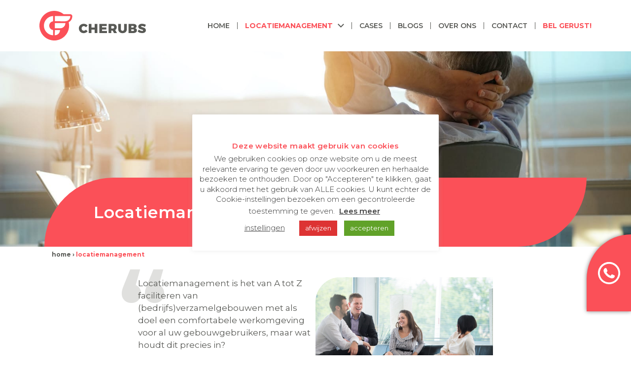

--- FILE ---
content_type: text/html; charset=UTF-8
request_url: https://chrbs.nl/locatiemanagement/
body_size: 23852
content:
<!DOCTYPE html>

<html class="no-js" lang="nl-NL">

<head>

    <meta http-equiv="content-type" content="text/html" charset="UTF-8" />
    <meta name="viewport" content="width=device-width, initial-scale=1.0" />

    <link rel="profile" href="http://gmpg.org/xfn/11">

    <meta name='robots' content='index, follow, max-image-preview:large, max-snippet:-1, max-video-preview:-1' />

<!-- Google Tag Manager for WordPress by gtm4wp.com -->
<script data-cfasync="false" data-pagespeed-no-defer>
	var gtm4wp_datalayer_name = "dataLayer";
	var dataLayer = dataLayer || [];
</script>
<!-- End Google Tag Manager for WordPress by gtm4wp.com -->
	<!-- This site is optimized with the Yoast SEO plugin v26.7 - https://yoast.com/wordpress/plugins/seo/ -->
	<title>Uw partner voor locatiemanagement in bedrijfsverzamelgebouwen</title>
	<meta name="description" content="Locatiemanagement is het van A tot Z faciliteren van gebouwen met als doel een comfortabele werkomgeving voor al uw gebouwgebruikers." />
	<link rel="canonical" href="https://chrbs.nl/locatiemanagement/" />
	<meta property="og:locale" content="nl_NL" />
	<meta property="og:type" content="article" />
	<meta property="og:title" content="Uw partner voor locatiemanagement in bedrijfsverzamelgebouwen" />
	<meta property="og:description" content="Locatiemanagement is het van A tot Z faciliteren van gebouwen met als doel een comfortabele werkomgeving voor al uw gebouwgebruikers." />
	<meta property="og:url" content="https://chrbs.nl/locatiemanagement/" />
	<meta property="og:site_name" content="Cherubs" />
	<meta property="article:modified_time" content="2021-07-12T10:43:53+00:00" />
	<meta property="og:image" content="https://chrbs.nl/app/uploads/2020/08/locatiemanagement_header.jpg" />
	<meta property="og:image:width" content="1600" />
	<meta property="og:image:height" content="1067" />
	<meta property="og:image:type" content="image/jpeg" />
	<meta name="twitter:card" content="summary_large_image" />
	<meta name="twitter:label1" content="Geschatte leestijd" />
	<meta name="twitter:data1" content="4 minuten" />
	<script type="application/ld+json" class="yoast-schema-graph">{"@context":"https://schema.org","@graph":[{"@type":"WebPage","@id":"https://chrbs.nl/locatiemanagement/","url":"https://chrbs.nl/locatiemanagement/","name":"Uw partner voor locatiemanagement in bedrijfsverzamelgebouwen","isPartOf":{"@id":"https://chrbs.nl/#website"},"primaryImageOfPage":{"@id":"https://chrbs.nl/locatiemanagement/#primaryimage"},"image":{"@id":"https://chrbs.nl/locatiemanagement/#primaryimage"},"thumbnailUrl":"https://chrbs.nl/app/uploads/2020/08/locatiemanagement_header.jpg","datePublished":"2020-08-04T12:29:14+00:00","dateModified":"2021-07-12T10:43:53+00:00","description":"Locatiemanagement is het van A tot Z faciliteren van gebouwen met als doel een comfortabele werkomgeving voor al uw gebouwgebruikers.","breadcrumb":{"@id":"https://chrbs.nl/locatiemanagement/#breadcrumb"},"inLanguage":"nl-NL","potentialAction":[{"@type":"ReadAction","target":["https://chrbs.nl/locatiemanagement/"]}]},{"@type":"ImageObject","inLanguage":"nl-NL","@id":"https://chrbs.nl/locatiemanagement/#primaryimage","url":"https://chrbs.nl/app/uploads/2020/08/locatiemanagement_header.jpg","contentUrl":"https://chrbs.nl/app/uploads/2020/08/locatiemanagement_header.jpg","width":1600,"height":1067,"caption":"locatiemanagement"},{"@type":"BreadcrumbList","@id":"https://chrbs.nl/locatiemanagement/#breadcrumb","itemListElement":[{"@type":"ListItem","position":1,"name":"Home","item":"https://chrbs.nl/"},{"@type":"ListItem","position":2,"name":"Locatiemanagement"}]},{"@type":"WebSite","@id":"https://chrbs.nl/#website","url":"https://chrbs.nl/","name":"Cherubs","description":"Een comfortabel en veilig gevoel","publisher":{"@id":"https://chrbs.nl/#organization"},"potentialAction":[{"@type":"SearchAction","target":{"@type":"EntryPoint","urlTemplate":"https://chrbs.nl/?s={search_term_string}"},"query-input":{"@type":"PropertyValueSpecification","valueRequired":true,"valueName":"search_term_string"}}],"inLanguage":"nl-NL"},{"@type":"Organization","@id":"https://chrbs.nl/#organization","name":"Cherubs","url":"https://chrbs.nl/","logo":{"@type":"ImageObject","inLanguage":"nl-NL","@id":"https://chrbs.nl/#/schema/logo/image/","url":"https://chrbs.nl/app/uploads/2020/08/cherubs-logo.png","contentUrl":"https://chrbs.nl/app/uploads/2020/08/cherubs-logo.png","width":449,"height":127,"caption":"Cherubs"},"image":{"@id":"https://chrbs.nl/#/schema/logo/image/"}}]}</script>
	<!-- / Yoast SEO plugin. -->


<link rel='dns-prefetch' href='//fonts.googleapis.com' />
<link rel="alternate" type="application/rss+xml" title="Cherubs &raquo; feed" href="https://chrbs.nl/feed/" />
<link rel="alternate" type="application/rss+xml" title="Cherubs &raquo; reacties feed" href="https://chrbs.nl/comments/feed/" />
<link rel="alternate" title="oEmbed (JSON)" type="application/json+oembed" href="https://chrbs.nl/wp-json/oembed/1.0/embed?url=https%3A%2F%2Fchrbs.nl%2Flocatiemanagement%2F" />
<link rel="alternate" title="oEmbed (XML)" type="text/xml+oembed" href="https://chrbs.nl/wp-json/oembed/1.0/embed?url=https%3A%2F%2Fchrbs.nl%2Flocatiemanagement%2F&#038;format=xml" />
<style id='wp-img-auto-sizes-contain-inline-css' type='text/css'>
img:is([sizes=auto i],[sizes^="auto," i]){contain-intrinsic-size:3000px 1500px}
/*# sourceURL=wp-img-auto-sizes-contain-inline-css */
</style>

<link rel='stylesheet' id='formidable-css' href='https://chrbs.nl/app/plugins/formidable/css/formidableforms.css?ver=1230757' type='text/css' media='all' />
<style id='wp-emoji-styles-inline-css' type='text/css'>

	img.wp-smiley, img.emoji {
		display: inline !important;
		border: none !important;
		box-shadow: none !important;
		height: 1em !important;
		width: 1em !important;
		margin: 0 0.07em !important;
		vertical-align: -0.1em !important;
		background: none !important;
		padding: 0 !important;
	}
/*# sourceURL=wp-emoji-styles-inline-css */
</style>
<link rel='stylesheet' id='wp-block-library-css' href='https://chrbs.nl/wp/wp-includes/css/dist/block-library/style.min.css?ver=6.9' type='text/css' media='all' />
<style id='wp-block-button-inline-css' type='text/css'>
.wp-block-button__link{align-content:center;box-sizing:border-box;cursor:pointer;display:inline-block;height:100%;text-align:center;word-break:break-word}.wp-block-button__link.aligncenter{text-align:center}.wp-block-button__link.alignright{text-align:right}:where(.wp-block-button__link){border-radius:9999px;box-shadow:none;padding:calc(.667em + 2px) calc(1.333em + 2px);text-decoration:none}.wp-block-button[style*=text-decoration] .wp-block-button__link{text-decoration:inherit}.wp-block-buttons>.wp-block-button.has-custom-width{max-width:none}.wp-block-buttons>.wp-block-button.has-custom-width .wp-block-button__link{width:100%}.wp-block-buttons>.wp-block-button.has-custom-font-size .wp-block-button__link{font-size:inherit}.wp-block-buttons>.wp-block-button.wp-block-button__width-25{width:calc(25% - var(--wp--style--block-gap, .5em)*.75)}.wp-block-buttons>.wp-block-button.wp-block-button__width-50{width:calc(50% - var(--wp--style--block-gap, .5em)*.5)}.wp-block-buttons>.wp-block-button.wp-block-button__width-75{width:calc(75% - var(--wp--style--block-gap, .5em)*.25)}.wp-block-buttons>.wp-block-button.wp-block-button__width-100{flex-basis:100%;width:100%}.wp-block-buttons.is-vertical>.wp-block-button.wp-block-button__width-25{width:25%}.wp-block-buttons.is-vertical>.wp-block-button.wp-block-button__width-50{width:50%}.wp-block-buttons.is-vertical>.wp-block-button.wp-block-button__width-75{width:75%}.wp-block-button.is-style-squared,.wp-block-button__link.wp-block-button.is-style-squared{border-radius:0}.wp-block-button.no-border-radius,.wp-block-button__link.no-border-radius{border-radius:0!important}:root :where(.wp-block-button .wp-block-button__link.is-style-outline),:root :where(.wp-block-button.is-style-outline>.wp-block-button__link){border:2px solid;padding:.667em 1.333em}:root :where(.wp-block-button .wp-block-button__link.is-style-outline:not(.has-text-color)),:root :where(.wp-block-button.is-style-outline>.wp-block-button__link:not(.has-text-color)){color:currentColor}:root :where(.wp-block-button .wp-block-button__link.is-style-outline:not(.has-background)),:root :where(.wp-block-button.is-style-outline>.wp-block-button__link:not(.has-background)){background-color:initial;background-image:none}
/*# sourceURL=https://chrbs.nl/wp/wp-includes/blocks/button/style.min.css */
</style>
<style id='wp-block-heading-inline-css' type='text/css'>
h1:where(.wp-block-heading).has-background,h2:where(.wp-block-heading).has-background,h3:where(.wp-block-heading).has-background,h4:where(.wp-block-heading).has-background,h5:where(.wp-block-heading).has-background,h6:where(.wp-block-heading).has-background{padding:1.25em 2.375em}h1.has-text-align-left[style*=writing-mode]:where([style*=vertical-lr]),h1.has-text-align-right[style*=writing-mode]:where([style*=vertical-rl]),h2.has-text-align-left[style*=writing-mode]:where([style*=vertical-lr]),h2.has-text-align-right[style*=writing-mode]:where([style*=vertical-rl]),h3.has-text-align-left[style*=writing-mode]:where([style*=vertical-lr]),h3.has-text-align-right[style*=writing-mode]:where([style*=vertical-rl]),h4.has-text-align-left[style*=writing-mode]:where([style*=vertical-lr]),h4.has-text-align-right[style*=writing-mode]:where([style*=vertical-rl]),h5.has-text-align-left[style*=writing-mode]:where([style*=vertical-lr]),h5.has-text-align-right[style*=writing-mode]:where([style*=vertical-rl]),h6.has-text-align-left[style*=writing-mode]:where([style*=vertical-lr]),h6.has-text-align-right[style*=writing-mode]:where([style*=vertical-rl]){rotate:180deg}
/*# sourceURL=https://chrbs.nl/wp/wp-includes/blocks/heading/style.min.css */
</style>
<style id='wp-block-image-inline-css' type='text/css'>
.wp-block-image>a,.wp-block-image>figure>a{display:inline-block}.wp-block-image img{box-sizing:border-box;height:auto;max-width:100%;vertical-align:bottom}@media not (prefers-reduced-motion){.wp-block-image img.hide{visibility:hidden}.wp-block-image img.show{animation:show-content-image .4s}}.wp-block-image[style*=border-radius] img,.wp-block-image[style*=border-radius]>a{border-radius:inherit}.wp-block-image.has-custom-border img{box-sizing:border-box}.wp-block-image.aligncenter{text-align:center}.wp-block-image.alignfull>a,.wp-block-image.alignwide>a{width:100%}.wp-block-image.alignfull img,.wp-block-image.alignwide img{height:auto;width:100%}.wp-block-image .aligncenter,.wp-block-image .alignleft,.wp-block-image .alignright,.wp-block-image.aligncenter,.wp-block-image.alignleft,.wp-block-image.alignright{display:table}.wp-block-image .aligncenter>figcaption,.wp-block-image .alignleft>figcaption,.wp-block-image .alignright>figcaption,.wp-block-image.aligncenter>figcaption,.wp-block-image.alignleft>figcaption,.wp-block-image.alignright>figcaption{caption-side:bottom;display:table-caption}.wp-block-image .alignleft{float:left;margin:.5em 1em .5em 0}.wp-block-image .alignright{float:right;margin:.5em 0 .5em 1em}.wp-block-image .aligncenter{margin-left:auto;margin-right:auto}.wp-block-image :where(figcaption){margin-bottom:1em;margin-top:.5em}.wp-block-image.is-style-circle-mask img{border-radius:9999px}@supports ((-webkit-mask-image:none) or (mask-image:none)) or (-webkit-mask-image:none){.wp-block-image.is-style-circle-mask img{border-radius:0;-webkit-mask-image:url('data:image/svg+xml;utf8,<svg viewBox="0 0 100 100" xmlns="http://www.w3.org/2000/svg"><circle cx="50" cy="50" r="50"/></svg>');mask-image:url('data:image/svg+xml;utf8,<svg viewBox="0 0 100 100" xmlns="http://www.w3.org/2000/svg"><circle cx="50" cy="50" r="50"/></svg>');mask-mode:alpha;-webkit-mask-position:center;mask-position:center;-webkit-mask-repeat:no-repeat;mask-repeat:no-repeat;-webkit-mask-size:contain;mask-size:contain}}:root :where(.wp-block-image.is-style-rounded img,.wp-block-image .is-style-rounded img){border-radius:9999px}.wp-block-image figure{margin:0}.wp-lightbox-container{display:flex;flex-direction:column;position:relative}.wp-lightbox-container img{cursor:zoom-in}.wp-lightbox-container img:hover+button{opacity:1}.wp-lightbox-container button{align-items:center;backdrop-filter:blur(16px) saturate(180%);background-color:#5a5a5a40;border:none;border-radius:4px;cursor:zoom-in;display:flex;height:20px;justify-content:center;opacity:0;padding:0;position:absolute;right:16px;text-align:center;top:16px;width:20px;z-index:100}@media not (prefers-reduced-motion){.wp-lightbox-container button{transition:opacity .2s ease}}.wp-lightbox-container button:focus-visible{outline:3px auto #5a5a5a40;outline:3px auto -webkit-focus-ring-color;outline-offset:3px}.wp-lightbox-container button:hover{cursor:pointer;opacity:1}.wp-lightbox-container button:focus{opacity:1}.wp-lightbox-container button:focus,.wp-lightbox-container button:hover,.wp-lightbox-container button:not(:hover):not(:active):not(.has-background){background-color:#5a5a5a40;border:none}.wp-lightbox-overlay{box-sizing:border-box;cursor:zoom-out;height:100vh;left:0;overflow:hidden;position:fixed;top:0;visibility:hidden;width:100%;z-index:100000}.wp-lightbox-overlay .close-button{align-items:center;cursor:pointer;display:flex;justify-content:center;min-height:40px;min-width:40px;padding:0;position:absolute;right:calc(env(safe-area-inset-right) + 16px);top:calc(env(safe-area-inset-top) + 16px);z-index:5000000}.wp-lightbox-overlay .close-button:focus,.wp-lightbox-overlay .close-button:hover,.wp-lightbox-overlay .close-button:not(:hover):not(:active):not(.has-background){background:none;border:none}.wp-lightbox-overlay .lightbox-image-container{height:var(--wp--lightbox-container-height);left:50%;overflow:hidden;position:absolute;top:50%;transform:translate(-50%,-50%);transform-origin:top left;width:var(--wp--lightbox-container-width);z-index:9999999999}.wp-lightbox-overlay .wp-block-image{align-items:center;box-sizing:border-box;display:flex;height:100%;justify-content:center;margin:0;position:relative;transform-origin:0 0;width:100%;z-index:3000000}.wp-lightbox-overlay .wp-block-image img{height:var(--wp--lightbox-image-height);min-height:var(--wp--lightbox-image-height);min-width:var(--wp--lightbox-image-width);width:var(--wp--lightbox-image-width)}.wp-lightbox-overlay .wp-block-image figcaption{display:none}.wp-lightbox-overlay button{background:none;border:none}.wp-lightbox-overlay .scrim{background-color:#fff;height:100%;opacity:.9;position:absolute;width:100%;z-index:2000000}.wp-lightbox-overlay.active{visibility:visible}@media not (prefers-reduced-motion){.wp-lightbox-overlay.active{animation:turn-on-visibility .25s both}.wp-lightbox-overlay.active img{animation:turn-on-visibility .35s both}.wp-lightbox-overlay.show-closing-animation:not(.active){animation:turn-off-visibility .35s both}.wp-lightbox-overlay.show-closing-animation:not(.active) img{animation:turn-off-visibility .25s both}.wp-lightbox-overlay.zoom.active{animation:none;opacity:1;visibility:visible}.wp-lightbox-overlay.zoom.active .lightbox-image-container{animation:lightbox-zoom-in .4s}.wp-lightbox-overlay.zoom.active .lightbox-image-container img{animation:none}.wp-lightbox-overlay.zoom.active .scrim{animation:turn-on-visibility .4s forwards}.wp-lightbox-overlay.zoom.show-closing-animation:not(.active){animation:none}.wp-lightbox-overlay.zoom.show-closing-animation:not(.active) .lightbox-image-container{animation:lightbox-zoom-out .4s}.wp-lightbox-overlay.zoom.show-closing-animation:not(.active) .lightbox-image-container img{animation:none}.wp-lightbox-overlay.zoom.show-closing-animation:not(.active) .scrim{animation:turn-off-visibility .4s forwards}}@keyframes show-content-image{0%{visibility:hidden}99%{visibility:hidden}to{visibility:visible}}@keyframes turn-on-visibility{0%{opacity:0}to{opacity:1}}@keyframes turn-off-visibility{0%{opacity:1;visibility:visible}99%{opacity:0;visibility:visible}to{opacity:0;visibility:hidden}}@keyframes lightbox-zoom-in{0%{transform:translate(calc((-100vw + var(--wp--lightbox-scrollbar-width))/2 + var(--wp--lightbox-initial-left-position)),calc(-50vh + var(--wp--lightbox-initial-top-position))) scale(var(--wp--lightbox-scale))}to{transform:translate(-50%,-50%) scale(1)}}@keyframes lightbox-zoom-out{0%{transform:translate(-50%,-50%) scale(1);visibility:visible}99%{visibility:visible}to{transform:translate(calc((-100vw + var(--wp--lightbox-scrollbar-width))/2 + var(--wp--lightbox-initial-left-position)),calc(-50vh + var(--wp--lightbox-initial-top-position))) scale(var(--wp--lightbox-scale));visibility:hidden}}
/*# sourceURL=https://chrbs.nl/wp/wp-includes/blocks/image/style.min.css */
</style>
<style id='wp-block-list-inline-css' type='text/css'>
ol,ul{box-sizing:border-box}:root :where(.wp-block-list.has-background){padding:1.25em 2.375em}
/*# sourceURL=https://chrbs.nl/wp/wp-includes/blocks/list/style.min.css */
</style>
<style id='wp-block-media-text-inline-css' type='text/css'>
.wp-block-media-text{box-sizing:border-box;
  /*!rtl:begin:ignore*/direction:ltr;
  /*!rtl:end:ignore*/display:grid;grid-template-columns:50% 1fr;grid-template-rows:auto}.wp-block-media-text.has-media-on-the-right{grid-template-columns:1fr 50%}.wp-block-media-text.is-vertically-aligned-top>.wp-block-media-text__content,.wp-block-media-text.is-vertically-aligned-top>.wp-block-media-text__media{align-self:start}.wp-block-media-text.is-vertically-aligned-center>.wp-block-media-text__content,.wp-block-media-text.is-vertically-aligned-center>.wp-block-media-text__media,.wp-block-media-text>.wp-block-media-text__content,.wp-block-media-text>.wp-block-media-text__media{align-self:center}.wp-block-media-text.is-vertically-aligned-bottom>.wp-block-media-text__content,.wp-block-media-text.is-vertically-aligned-bottom>.wp-block-media-text__media{align-self:end}.wp-block-media-text>.wp-block-media-text__media{
  /*!rtl:begin:ignore*/grid-column:1;grid-row:1;
  /*!rtl:end:ignore*/margin:0}.wp-block-media-text>.wp-block-media-text__content{direction:ltr;
  /*!rtl:begin:ignore*/grid-column:2;grid-row:1;
  /*!rtl:end:ignore*/padding:0 8%;word-break:break-word}.wp-block-media-text.has-media-on-the-right>.wp-block-media-text__media{
  /*!rtl:begin:ignore*/grid-column:2;grid-row:1
  /*!rtl:end:ignore*/}.wp-block-media-text.has-media-on-the-right>.wp-block-media-text__content{
  /*!rtl:begin:ignore*/grid-column:1;grid-row:1
  /*!rtl:end:ignore*/}.wp-block-media-text__media a{display:block}.wp-block-media-text__media img,.wp-block-media-text__media video{height:auto;max-width:unset;vertical-align:middle;width:100%}.wp-block-media-text.is-image-fill>.wp-block-media-text__media{background-size:cover;height:100%;min-height:250px}.wp-block-media-text.is-image-fill>.wp-block-media-text__media>a{display:block;height:100%}.wp-block-media-text.is-image-fill>.wp-block-media-text__media img{height:1px;margin:-1px;overflow:hidden;padding:0;position:absolute;width:1px;clip:rect(0,0,0,0);border:0}.wp-block-media-text.is-image-fill-element>.wp-block-media-text__media{height:100%;min-height:250px}.wp-block-media-text.is-image-fill-element>.wp-block-media-text__media>a{display:block;height:100%}.wp-block-media-text.is-image-fill-element>.wp-block-media-text__media img{height:100%;object-fit:cover;width:100%}@media (max-width:600px){.wp-block-media-text.is-stacked-on-mobile{grid-template-columns:100%!important}.wp-block-media-text.is-stacked-on-mobile>.wp-block-media-text__media{grid-column:1;grid-row:1}.wp-block-media-text.is-stacked-on-mobile>.wp-block-media-text__content{grid-column:1;grid-row:2}}
/*# sourceURL=https://chrbs.nl/wp/wp-includes/blocks/media-text/style.min.css */
</style>
<style id='wp-block-buttons-inline-css' type='text/css'>
.wp-block-buttons{box-sizing:border-box}.wp-block-buttons.is-vertical{flex-direction:column}.wp-block-buttons.is-vertical>.wp-block-button:last-child{margin-bottom:0}.wp-block-buttons>.wp-block-button{display:inline-block;margin:0}.wp-block-buttons.is-content-justification-left{justify-content:flex-start}.wp-block-buttons.is-content-justification-left.is-vertical{align-items:flex-start}.wp-block-buttons.is-content-justification-center{justify-content:center}.wp-block-buttons.is-content-justification-center.is-vertical{align-items:center}.wp-block-buttons.is-content-justification-right{justify-content:flex-end}.wp-block-buttons.is-content-justification-right.is-vertical{align-items:flex-end}.wp-block-buttons.is-content-justification-space-between{justify-content:space-between}.wp-block-buttons.aligncenter{text-align:center}.wp-block-buttons:not(.is-content-justification-space-between,.is-content-justification-right,.is-content-justification-left,.is-content-justification-center) .wp-block-button.aligncenter{margin-left:auto;margin-right:auto;width:100%}.wp-block-buttons[style*=text-decoration] .wp-block-button,.wp-block-buttons[style*=text-decoration] .wp-block-button__link{text-decoration:inherit}.wp-block-buttons.has-custom-font-size .wp-block-button__link{font-size:inherit}.wp-block-buttons .wp-block-button__link{width:100%}.wp-block-button.aligncenter{text-align:center}
/*# sourceURL=https://chrbs.nl/wp/wp-includes/blocks/buttons/style.min.css */
</style>
<style id='wp-block-columns-inline-css' type='text/css'>
.wp-block-columns{box-sizing:border-box;display:flex;flex-wrap:wrap!important}@media (min-width:782px){.wp-block-columns{flex-wrap:nowrap!important}}.wp-block-columns{align-items:normal!important}.wp-block-columns.are-vertically-aligned-top{align-items:flex-start}.wp-block-columns.are-vertically-aligned-center{align-items:center}.wp-block-columns.are-vertically-aligned-bottom{align-items:flex-end}@media (max-width:781px){.wp-block-columns:not(.is-not-stacked-on-mobile)>.wp-block-column{flex-basis:100%!important}}@media (min-width:782px){.wp-block-columns:not(.is-not-stacked-on-mobile)>.wp-block-column{flex-basis:0;flex-grow:1}.wp-block-columns:not(.is-not-stacked-on-mobile)>.wp-block-column[style*=flex-basis]{flex-grow:0}}.wp-block-columns.is-not-stacked-on-mobile{flex-wrap:nowrap!important}.wp-block-columns.is-not-stacked-on-mobile>.wp-block-column{flex-basis:0;flex-grow:1}.wp-block-columns.is-not-stacked-on-mobile>.wp-block-column[style*=flex-basis]{flex-grow:0}:where(.wp-block-columns){margin-bottom:1.75em}:where(.wp-block-columns.has-background){padding:1.25em 2.375em}.wp-block-column{flex-grow:1;min-width:0;overflow-wrap:break-word;word-break:break-word}.wp-block-column.is-vertically-aligned-top{align-self:flex-start}.wp-block-column.is-vertically-aligned-center{align-self:center}.wp-block-column.is-vertically-aligned-bottom{align-self:flex-end}.wp-block-column.is-vertically-aligned-stretch{align-self:stretch}.wp-block-column.is-vertically-aligned-bottom,.wp-block-column.is-vertically-aligned-center,.wp-block-column.is-vertically-aligned-top{width:100%}
/*# sourceURL=https://chrbs.nl/wp/wp-includes/blocks/columns/style.min.css */
</style>
<style id='wp-block-paragraph-inline-css' type='text/css'>
.is-small-text{font-size:.875em}.is-regular-text{font-size:1em}.is-large-text{font-size:2.25em}.is-larger-text{font-size:3em}.has-drop-cap:not(:focus):first-letter{float:left;font-size:8.4em;font-style:normal;font-weight:100;line-height:.68;margin:.05em .1em 0 0;text-transform:uppercase}body.rtl .has-drop-cap:not(:focus):first-letter{float:none;margin-left:.1em}p.has-drop-cap.has-background{overflow:hidden}:root :where(p.has-background){padding:1.25em 2.375em}:where(p.has-text-color:not(.has-link-color)) a{color:inherit}p.has-text-align-left[style*="writing-mode:vertical-lr"],p.has-text-align-right[style*="writing-mode:vertical-rl"]{rotate:180deg}
/*# sourceURL=https://chrbs.nl/wp/wp-includes/blocks/paragraph/style.min.css */
</style>
<style id='wp-block-quote-inline-css' type='text/css'>
.wp-block-quote{box-sizing:border-box;overflow-wrap:break-word}.wp-block-quote.is-large:where(:not(.is-style-plain)),.wp-block-quote.is-style-large:where(:not(.is-style-plain)){margin-bottom:1em;padding:0 1em}.wp-block-quote.is-large:where(:not(.is-style-plain)) p,.wp-block-quote.is-style-large:where(:not(.is-style-plain)) p{font-size:1.5em;font-style:italic;line-height:1.6}.wp-block-quote.is-large:where(:not(.is-style-plain)) cite,.wp-block-quote.is-large:where(:not(.is-style-plain)) footer,.wp-block-quote.is-style-large:where(:not(.is-style-plain)) cite,.wp-block-quote.is-style-large:where(:not(.is-style-plain)) footer{font-size:1.125em;text-align:right}.wp-block-quote>cite{display:block}
/*# sourceURL=https://chrbs.nl/wp/wp-includes/blocks/quote/style.min.css */
</style>
<style id='global-styles-inline-css' type='text/css'>
:root{--wp--preset--aspect-ratio--square: 1;--wp--preset--aspect-ratio--4-3: 4/3;--wp--preset--aspect-ratio--3-4: 3/4;--wp--preset--aspect-ratio--3-2: 3/2;--wp--preset--aspect-ratio--2-3: 2/3;--wp--preset--aspect-ratio--16-9: 16/9;--wp--preset--aspect-ratio--9-16: 9/16;--wp--preset--color--black: #000000;--wp--preset--color--cyan-bluish-gray: #abb8c3;--wp--preset--color--white: #ffffff;--wp--preset--color--pale-pink: #f78da7;--wp--preset--color--vivid-red: #cf2e2e;--wp--preset--color--luminous-vivid-orange: #ff6900;--wp--preset--color--luminous-vivid-amber: #fcb900;--wp--preset--color--light-green-cyan: #7bdcb5;--wp--preset--color--vivid-green-cyan: #00d084;--wp--preset--color--pale-cyan-blue: #8ed1fc;--wp--preset--color--vivid-cyan-blue: #0693e3;--wp--preset--color--vivid-purple: #9b51e0;--wp--preset--color--accent: #fb5058;--wp--preset--color--primary: #3b3b3b;--wp--preset--color--headings: #585955;--wp--preset--color--buttons-background: #fb5058;--wp--preset--color--buttons-text: #FFFFFF;--wp--preset--color--secondary: #747579;--wp--preset--color--border: #E1E1E3;--wp--preset--color--light-background: #F1F1F3;--wp--preset--color--background: #FFFFFF;--wp--preset--gradient--vivid-cyan-blue-to-vivid-purple: linear-gradient(135deg,rgb(6,147,227) 0%,rgb(155,81,224) 100%);--wp--preset--gradient--light-green-cyan-to-vivid-green-cyan: linear-gradient(135deg,rgb(122,220,180) 0%,rgb(0,208,130) 100%);--wp--preset--gradient--luminous-vivid-amber-to-luminous-vivid-orange: linear-gradient(135deg,rgb(252,185,0) 0%,rgb(255,105,0) 100%);--wp--preset--gradient--luminous-vivid-orange-to-vivid-red: linear-gradient(135deg,rgb(255,105,0) 0%,rgb(207,46,46) 100%);--wp--preset--gradient--very-light-gray-to-cyan-bluish-gray: linear-gradient(135deg,rgb(238,238,238) 0%,rgb(169,184,195) 100%);--wp--preset--gradient--cool-to-warm-spectrum: linear-gradient(135deg,rgb(74,234,220) 0%,rgb(151,120,209) 20%,rgb(207,42,186) 40%,rgb(238,44,130) 60%,rgb(251,105,98) 80%,rgb(254,248,76) 100%);--wp--preset--gradient--blush-light-purple: linear-gradient(135deg,rgb(255,206,236) 0%,rgb(152,150,240) 100%);--wp--preset--gradient--blush-bordeaux: linear-gradient(135deg,rgb(254,205,165) 0%,rgb(254,45,45) 50%,rgb(107,0,62) 100%);--wp--preset--gradient--luminous-dusk: linear-gradient(135deg,rgb(255,203,112) 0%,rgb(199,81,192) 50%,rgb(65,88,208) 100%);--wp--preset--gradient--pale-ocean: linear-gradient(135deg,rgb(255,245,203) 0%,rgb(182,227,212) 50%,rgb(51,167,181) 100%);--wp--preset--gradient--electric-grass: linear-gradient(135deg,rgb(202,248,128) 0%,rgb(113,206,126) 100%);--wp--preset--gradient--midnight: linear-gradient(135deg,rgb(2,3,129) 0%,rgb(40,116,252) 100%);--wp--preset--font-size--small: 16px;--wp--preset--font-size--medium: 20px;--wp--preset--font-size--large: 24px;--wp--preset--font-size--x-large: 42px;--wp--preset--font-size--normal: 19px;--wp--preset--font-size--larger: 32px;--wp--preset--spacing--20: 0.44rem;--wp--preset--spacing--30: 0.67rem;--wp--preset--spacing--40: 1rem;--wp--preset--spacing--50: 1.5rem;--wp--preset--spacing--60: 2.25rem;--wp--preset--spacing--70: 3.38rem;--wp--preset--spacing--80: 5.06rem;--wp--preset--shadow--natural: 6px 6px 9px rgba(0, 0, 0, 0.2);--wp--preset--shadow--deep: 12px 12px 50px rgba(0, 0, 0, 0.4);--wp--preset--shadow--sharp: 6px 6px 0px rgba(0, 0, 0, 0.2);--wp--preset--shadow--outlined: 6px 6px 0px -3px rgb(255, 255, 255), 6px 6px rgb(0, 0, 0);--wp--preset--shadow--crisp: 6px 6px 0px rgb(0, 0, 0);}:where(.is-layout-flex){gap: 0.5em;}:where(.is-layout-grid){gap: 0.5em;}body .is-layout-flex{display: flex;}.is-layout-flex{flex-wrap: wrap;align-items: center;}.is-layout-flex > :is(*, div){margin: 0;}body .is-layout-grid{display: grid;}.is-layout-grid > :is(*, div){margin: 0;}:where(.wp-block-columns.is-layout-flex){gap: 2em;}:where(.wp-block-columns.is-layout-grid){gap: 2em;}:where(.wp-block-post-template.is-layout-flex){gap: 1.25em;}:where(.wp-block-post-template.is-layout-grid){gap: 1.25em;}.has-black-color{color: var(--wp--preset--color--black) !important;}.has-cyan-bluish-gray-color{color: var(--wp--preset--color--cyan-bluish-gray) !important;}.has-white-color{color: var(--wp--preset--color--white) !important;}.has-pale-pink-color{color: var(--wp--preset--color--pale-pink) !important;}.has-vivid-red-color{color: var(--wp--preset--color--vivid-red) !important;}.has-luminous-vivid-orange-color{color: var(--wp--preset--color--luminous-vivid-orange) !important;}.has-luminous-vivid-amber-color{color: var(--wp--preset--color--luminous-vivid-amber) !important;}.has-light-green-cyan-color{color: var(--wp--preset--color--light-green-cyan) !important;}.has-vivid-green-cyan-color{color: var(--wp--preset--color--vivid-green-cyan) !important;}.has-pale-cyan-blue-color{color: var(--wp--preset--color--pale-cyan-blue) !important;}.has-vivid-cyan-blue-color{color: var(--wp--preset--color--vivid-cyan-blue) !important;}.has-vivid-purple-color{color: var(--wp--preset--color--vivid-purple) !important;}.has-black-background-color{background-color: var(--wp--preset--color--black) !important;}.has-cyan-bluish-gray-background-color{background-color: var(--wp--preset--color--cyan-bluish-gray) !important;}.has-white-background-color{background-color: var(--wp--preset--color--white) !important;}.has-pale-pink-background-color{background-color: var(--wp--preset--color--pale-pink) !important;}.has-vivid-red-background-color{background-color: var(--wp--preset--color--vivid-red) !important;}.has-luminous-vivid-orange-background-color{background-color: var(--wp--preset--color--luminous-vivid-orange) !important;}.has-luminous-vivid-amber-background-color{background-color: var(--wp--preset--color--luminous-vivid-amber) !important;}.has-light-green-cyan-background-color{background-color: var(--wp--preset--color--light-green-cyan) !important;}.has-vivid-green-cyan-background-color{background-color: var(--wp--preset--color--vivid-green-cyan) !important;}.has-pale-cyan-blue-background-color{background-color: var(--wp--preset--color--pale-cyan-blue) !important;}.has-vivid-cyan-blue-background-color{background-color: var(--wp--preset--color--vivid-cyan-blue) !important;}.has-vivid-purple-background-color{background-color: var(--wp--preset--color--vivid-purple) !important;}.has-black-border-color{border-color: var(--wp--preset--color--black) !important;}.has-cyan-bluish-gray-border-color{border-color: var(--wp--preset--color--cyan-bluish-gray) !important;}.has-white-border-color{border-color: var(--wp--preset--color--white) !important;}.has-pale-pink-border-color{border-color: var(--wp--preset--color--pale-pink) !important;}.has-vivid-red-border-color{border-color: var(--wp--preset--color--vivid-red) !important;}.has-luminous-vivid-orange-border-color{border-color: var(--wp--preset--color--luminous-vivid-orange) !important;}.has-luminous-vivid-amber-border-color{border-color: var(--wp--preset--color--luminous-vivid-amber) !important;}.has-light-green-cyan-border-color{border-color: var(--wp--preset--color--light-green-cyan) !important;}.has-vivid-green-cyan-border-color{border-color: var(--wp--preset--color--vivid-green-cyan) !important;}.has-pale-cyan-blue-border-color{border-color: var(--wp--preset--color--pale-cyan-blue) !important;}.has-vivid-cyan-blue-border-color{border-color: var(--wp--preset--color--vivid-cyan-blue) !important;}.has-vivid-purple-border-color{border-color: var(--wp--preset--color--vivid-purple) !important;}.has-vivid-cyan-blue-to-vivid-purple-gradient-background{background: var(--wp--preset--gradient--vivid-cyan-blue-to-vivid-purple) !important;}.has-light-green-cyan-to-vivid-green-cyan-gradient-background{background: var(--wp--preset--gradient--light-green-cyan-to-vivid-green-cyan) !important;}.has-luminous-vivid-amber-to-luminous-vivid-orange-gradient-background{background: var(--wp--preset--gradient--luminous-vivid-amber-to-luminous-vivid-orange) !important;}.has-luminous-vivid-orange-to-vivid-red-gradient-background{background: var(--wp--preset--gradient--luminous-vivid-orange-to-vivid-red) !important;}.has-very-light-gray-to-cyan-bluish-gray-gradient-background{background: var(--wp--preset--gradient--very-light-gray-to-cyan-bluish-gray) !important;}.has-cool-to-warm-spectrum-gradient-background{background: var(--wp--preset--gradient--cool-to-warm-spectrum) !important;}.has-blush-light-purple-gradient-background{background: var(--wp--preset--gradient--blush-light-purple) !important;}.has-blush-bordeaux-gradient-background{background: var(--wp--preset--gradient--blush-bordeaux) !important;}.has-luminous-dusk-gradient-background{background: var(--wp--preset--gradient--luminous-dusk) !important;}.has-pale-ocean-gradient-background{background: var(--wp--preset--gradient--pale-ocean) !important;}.has-electric-grass-gradient-background{background: var(--wp--preset--gradient--electric-grass) !important;}.has-midnight-gradient-background{background: var(--wp--preset--gradient--midnight) !important;}.has-small-font-size{font-size: var(--wp--preset--font-size--small) !important;}.has-medium-font-size{font-size: var(--wp--preset--font-size--medium) !important;}.has-large-font-size{font-size: var(--wp--preset--font-size--large) !important;}.has-x-large-font-size{font-size: var(--wp--preset--font-size--x-large) !important;}
:where(.wp-block-columns.is-layout-flex){gap: 2em;}:where(.wp-block-columns.is-layout-grid){gap: 2em;}
/*# sourceURL=global-styles-inline-css */
</style>
<style id='core-block-supports-inline-css' type='text/css'>
.wp-container-core-columns-is-layout-9d6595d7{flex-wrap:nowrap;}
/*# sourceURL=core-block-supports-inline-css */
</style>

<style id='classic-theme-styles-inline-css' type='text/css'>
/*! This file is auto-generated */
.wp-block-button__link{color:#fff;background-color:#32373c;border-radius:9999px;box-shadow:none;text-decoration:none;padding:calc(.667em + 2px) calc(1.333em + 2px);font-size:1.125em}.wp-block-file__button{background:#32373c;color:#fff;text-decoration:none}
/*# sourceURL=/wp-includes/css/classic-themes.min.css */
</style>
<link rel='stylesheet' id='cookie-law-info-css' href='https://chrbs.nl/app/plugins/cookie-law-info/legacy/public/css/cookie-law-info-public.css?ver=3.3.9.1' type='text/css' media='all' />
<link rel='stylesheet' id='cookie-law-info-gdpr-css' href='https://chrbs.nl/app/plugins/cookie-law-info/legacy/public/css/cookie-law-info-gdpr.css?ver=3.3.9.1' type='text/css' media='all' />
<link rel='stylesheet' id='chaplin-google-fonts-css' href='//fonts.googleapis.com/css?family=Montserrat%3A300%2C400%2C700%2C400italic%2C600italic%2C600%2C600italic%7CMontserrat%3A300%2C400%2C500%2C600%2C300italic%2C600italic&#038;ver=1' type='text/css' media='all' />
<link rel='stylesheet' id='chaplin-style-css' href='https://chrbs.nl/app/themes/chaplin/style.css?ver=2.6.8' type='text/css' media='all' />
<style id='chaplin-style-inline-css' type='text/css'>
:root{--body-font:Montserrat,-apple-system,BlinkMacSystemFont,'Helvetica Neue',Helvetica,sans-serif;--headings-font:Montserrat,-apple-system,BlinkMacSystemFont,'Helvetica Neue',Helvetica,sans-serif;--headings-weight:600;--headings-spacing:0.03125em;--primary-color:#3b3b3b;--headings-color:#585955;--accent-color:#fb5058}body,.ff-body{font-family:Montserrat,-apple-system,BlinkMacSystemFont,'Helvetica Neue',Helvetica,sans-serif}h1,h2,h3,h4,h5,h6,.faux-heading,.ff-headings{font-family:Montserrat,-apple-system,BlinkMacSystemFont,'Helvetica Neue',Helvetica,sans-serif}h1,h2,h3,h4,h5,h6,.faux-heading,.fw-headings{font-weight:600}h1,h2,h3,h4,h5,h6,.faux-heading,.ls-headings{letter-spacing:0.03125em}.bg-primary,.bg-primary-hover:hover,:root .has-primary-background-color{background-color:#3b3b3b}@supports ( color:color( display-p3 0 0 0 / 1 ) ){.bg-primary,.bg-primary-hover:hover,:root .has-primary-background-color{background-color:color( display-p3 0.231 0.231 0.231 / 1 )}}.border-color-primary,.border-color-primary-hover:hover{border-color:#3b3b3b}@supports ( color:color( display-p3 0 0 0 / 1 ) ){.border-color-primary,.border-color-primary-hover:hover{border-color:color( display-p3 0.231 0.231 0.231 / 1 )}}.color-primary,.color-primary-hover:hover,:root .has-primary-color,body,.main-menu-alt ul li{color:#3b3b3b}@supports ( color:color( display-p3 0 0 0 / 1 ) ){.color-primary,.color-primary-hover:hover,:root .has-primary-color,body,.main-menu-alt ul li{color:color( display-p3 0.231 0.231 0.231 / 1 )}}.fill-children-primary,.fill-children-primary *{fill:#3b3b3b}@supports ( color:color( display-p3 0 0 0 / 1 ) ){.fill-children-primary,.fill-children-primary *{fill:color( display-p3 0.231 0.231 0.231 / 1 )}}h1,h2,h3,h4,h5,h6,.faux-heading{color:#585955}@supports ( color:color( display-p3 0 0 0 / 1 ) ){h1,h2,h3,h4,h5,h6,.faux-heading{color:color( display-p3 0.345 0.349 0.333 / 1 )}}.bg-accent,.bg-accent-hover:hover,:root .has-accent-background-color,button,.button,.faux-button,.wp-block-button__link,:root .wp-block-file a.wp-block-file__button,input[type='button'],input[type='reset'],input[type='submit'],:root .woocommerce #respond input#submit,:root .woocommerce a.button,:root .woocommerce button.button,:root .woocommerce input.button{background-color:#fb5058}@supports ( color:color( display-p3 0 0 0 / 1 ) ){.bg-accent,.bg-accent-hover:hover,:root .has-accent-background-color,button,.button,.faux-button,.wp-block-button__link,:root .wp-block-file a.wp-block-file__button,input[type='button'],input[type='reset'],input[type='submit'],:root .woocommerce #respond input#submit,:root .woocommerce a.button,:root .woocommerce button.button,:root .woocommerce input.button{background-color:color( display-p3 0.984 0.314 0.345 / 1 )}}.border-color-accent,.border-color-accent-hover:hover,blockquote{border-color:#fb5058}@supports ( color:color( display-p3 0 0 0 / 1 ) ){.border-color-accent,.border-color-accent-hover:hover,blockquote{border-color:color( display-p3 0.984 0.314 0.345 / 1 )}}.color-accent,.color-accent-hover:hover,:root .has-accent-color,a,.is-style-outline .wp-block-button__link:not(.has-text-color),.wp-block-button__link.is-style-outline{color:#fb5058}@supports ( color:color( display-p3 0 0 0 / 1 ) ){.color-accent,.color-accent-hover:hover,:root .has-accent-color,a,.is-style-outline .wp-block-button__link:not(.has-text-color),.wp-block-button__link.is-style-outline{color:color( display-p3 0.984 0.314 0.345 / 1 )}}.fill-children-accent,.fill-children-accent *{fill:#fb5058}@supports ( color:color( display-p3 0 0 0 / 1 ) ){.fill-children-accent,.fill-children-accent *{fill:color( display-p3 0.984 0.314 0.345 / 1 )}}
/*# sourceURL=chaplin-style-inline-css */
</style>
<link rel='stylesheet' id='cherubs-style-css' href='https://chrbs.nl/app/themes/chrbs/style.css?ver=1.3.2' type='text/css' media='all' />
<link rel='stylesheet' id='chaplin-print-styles-css' href='https://chrbs.nl/app/themes/chaplin/assets/css/print.css?ver=2.6.8' type='text/css' media='print' />
<script type="text/javascript" src="https://code.jquery.com/jquery-3.5.1.min.js?ver=3.5.1" id="jquery-js"></script>
<script type="text/javascript" id="cookie-law-info-js-extra">
/* <![CDATA[ */
var Cli_Data = {"nn_cookie_ids":["viewed_cookie_policy"],"cookielist":[],"non_necessary_cookies":[],"ccpaEnabled":"","ccpaRegionBased":"","ccpaBarEnabled":"","strictlyEnabled":["necessary","obligatoire"],"ccpaType":"gdpr","js_blocking":"1","custom_integration":"","triggerDomRefresh":"","secure_cookies":""};
var cli_cookiebar_settings = {"animate_speed_hide":"500","animate_speed_show":"500","background":"#FFF","border":"#b1a6a6c2","border_on":"","button_1_button_colour":"#61a229","button_1_button_hover":"#4e8221","button_1_link_colour":"#fff","button_1_as_button":"1","button_1_new_win":"","button_2_button_colour":"#333","button_2_button_hover":"#292929","button_2_link_colour":"#444","button_2_as_button":"","button_2_hidebar":"","button_3_button_colour":"#dd3333","button_3_button_hover":"#b12929","button_3_link_colour":"#fff","button_3_as_button":"1","button_3_new_win":"","button_4_button_colour":"#000","button_4_button_hover":"#000000","button_4_link_colour":"#333333","button_4_as_button":"","button_7_button_colour":"#61a229","button_7_button_hover":"#4e8221","button_7_link_colour":"#fff","button_7_as_button":"1","button_7_new_win":"","font_family":"inherit","header_fix":"1","notify_animate_hide":"","notify_animate_show":"","notify_div_id":"#cookie-law-info-bar","notify_position_horizontal":"right","notify_position_vertical":"top","scroll_close":"","scroll_close_reload":"","accept_close_reload":"","reject_close_reload":"","showagain_tab":"1","showagain_background":"#fff","showagain_border":"#000","showagain_div_id":"#cookie-law-info-again","showagain_x_position":"100px","text":"#333333","show_once_yn":"","show_once":"10000","logging_on":"","as_popup":"","popup_overlay":"","bar_heading_text":"Deze website maakt gebruik van cookies","cookie_bar_as":"popup","popup_showagain_position":"bottom-right","widget_position":"left"};
var log_object = {"ajax_url":"https://chrbs.nl/wp/wp-admin/admin-ajax.php"};
//# sourceURL=cookie-law-info-js-extra
/* ]]> */
</script>
<script type="text/javascript" src="https://chrbs.nl/app/plugins/cookie-law-info/legacy/public/js/cookie-law-info-public.js?ver=3.3.9.1" id="cookie-law-info-js"></script>
<script type="text/javascript" src="https://chrbs.nl/wp/wp-includes/js/imagesloaded.min.js?ver=5.0.0" id="imagesloaded-js"></script>
<script type="text/javascript" src="https://chrbs.nl/app/themes/chaplin/assets/js/modernizr-touchevents.min.js?ver=3.6.0" id="chaplin-modernizr-js"></script>
<script type="text/javascript" id="chaplin-construct-js-extra">
/* <![CDATA[ */
var chaplin_ajax_load_more = {"ajaxurl":"https://chrbs.nl/wp/wp-admin/admin-ajax.php"};
//# sourceURL=chaplin-construct-js-extra
/* ]]> */
</script>
<script type="text/javascript" src="https://chrbs.nl/app/themes/chaplin/assets/js/construct.js?ver=2.6.8" id="chaplin-construct-js"></script>
<link rel="https://api.w.org/" href="https://chrbs.nl/wp-json/" /><link rel="alternate" title="JSON" type="application/json" href="https://chrbs.nl/wp-json/wp/v2/pages/11" /><link rel="EditURI" type="application/rsd+xml" title="RSD" href="https://chrbs.nl/wp/xmlrpc.php?rsd" />
<link rel='shortlink' href='https://chrbs.nl/?p=11' />
<!-- Google Tag Manager -->
<script type="text/plain" data-cli-class="cli-blocker-script"  data-cli-script-type="non-necessary" data-cli-block="true"  data-cli-element-position="head">(function(w,d,s,l,i){w[l]=w[l]||[];w[l].push({'gtm.start':
new Date().getTime(),event:'gtm.js'});var f=d.getElementsByTagName(s)[0],
j=d.createElement(s),dl=l!='dataLayer'?'&l='+l:'';j.async=true;j.src=
'https://www.googletagmanager.com/gtm.js?id='+i+dl;f.parentNode.insertBefore(j,f);
})(window,document,'script','dataLayer','GTM-PTWQ7XX');</script>
<!-- End Google Tag Manager --><script>document.documentElement.className += " js";</script>

<!-- Google Tag Manager for WordPress by gtm4wp.com -->
<!-- GTM Container placement set to automatic -->
<script data-cfasync="false" data-pagespeed-no-defer>
	var dataLayer_content = [];
	dataLayer.push( dataLayer_content );
</script>
<script data-cfasync="false" data-pagespeed-no-defer>
(function(w,d,s,l,i){w[l]=w[l]||[];w[l].push({'gtm.start':
new Date().getTime(),event:'gtm.js'});var f=d.getElementsByTagName(s)[0],
j=d.createElement(s),dl=l!='dataLayer'?'&l='+l:'';j.async=true;j.src=
'//www.googletagmanager.com/gtm.js?id='+i+dl;f.parentNode.insertBefore(j,f);
})(window,document,'script','dataLayer','GTM-PTWQ7XX');
</script>
<!-- End Google Tag Manager for WordPress by gtm4wp.com -->		<script>document.documentElement.className = document.documentElement.className.replace( 'no-js', 'js' );</script>
		<link rel="icon" href="https://chrbs.nl/app/uploads/2020/08/cropped-favicon-32x32.png" sizes="32x32" />
<link rel="icon" href="https://chrbs.nl/app/uploads/2020/08/cropped-favicon-192x192.png" sizes="192x192" />
<link rel="apple-touch-icon" href="https://chrbs.nl/app/uploads/2020/08/cropped-favicon-180x180.png" />
<meta name="msapplication-TileImage" content="https://chrbs.nl/app/uploads/2020/08/cropped-favicon-270x270.png" />
		<style type="text/css" id="wp-custom-css">
			.page-id-15 .bg-image,
.page-id-12 .bg-image {
    background-position: center right !important;
}

.page-id-27 .bg-image,
.blog .bg-image {
    background-position: top right !important;
}

.page-id-31 .bg-image {
    background-position: top left !important;
}

.page-id-21 .bg-image {
    background-position: top center !important;
}

@media only screen and (min-width: 1025px) {
	.postid-1125 .bg-image {
    background-position: center -190px !important;
	}
}
.meta-text {display:none !important;}
a.meta-wrapper {display:none !important;}		</style>
		
</head>

<body class="wp-singular page-template page-template-template-cover page-template-template-cover-php page page-id-11 page-parent wp-theme-chaplin wp-child-theme-chrbs pagination-type-button overlay-header has-sticky-header disable-search-modal disable-menu-modal-on-desktop has-post-thumbnail has-no-pagination not-showing-comments template-cover">


<!-- GTM Container placement set to automatic -->
<!-- Google Tag Manager (noscript) -->
				<noscript><iframe src="https://www.googletagmanager.com/ns.html?id=GTM-PTWQ7XX" height="0" width="0" style="display:none;visibility:hidden" aria-hidden="true"></iframe></noscript>
<!-- End Google Tag Manager (noscript) -->
<a class="skip-link faux-button" href="#site-content">Ga naar de inhoud</a>


    <header id="site-header">

        
        <div class="header-inner stick-me">

            <div class="section-inner">

                <div class="header-titles">

                                            <div class="site-logo faux-heading"><a href="https://chrbs.nl/" rel="home"><svg xmlns="http://www.w3.org/2000/svg" width="216.177" height="60.197" viewBox="0 0 216.177 60.197"><g transform="translate(-42.857 -21.083)"><path d="M10.518-18.778C4.754-18.778.5-14.768.5-9.349A9.446,9.446,0,0,0,10.332.239a11.255,11.255,0,0,0,7.888-3.586l-3.187-3.4A6.737,6.737,0,0,1,10.6-4.595,4.537,4.537,0,0,1,6.162-9.4,4.514,4.514,0,0,1,10.6-14.183a6.063,6.063,0,0,1,4.436,2.47l3.187-3.772A10.946,10.946,0,0,0,10.518-18.778ZM38.221,0V-18.619H32.7v7.41H26.082v-7.41H20.558V0h5.525V-6.932H32.7V0ZM57.238-14.369v-4.25H42.019V0H57.5V-4.25h-9.96V-7.2h8.792v-4.25H47.543v-2.922ZM71.74,0h6.268L74.237-6.082a6.35,6.35,0,0,0,3.134-5.923c0-4.223-2.869-6.614-7.862-6.614H60.824V0h5.525V-5.02H69.27ZM66.348-9.27v-5.1h3.161a2.33,2.33,0,0,1,2.6,2.523,2.345,2.345,0,0,1-2.6,2.576Zm31.607-9.349H92.431V-7.862c0,2.178-1.3,3.479-3.134,3.479a3.251,3.251,0,0,1-3.32-3.479V-18.619H80.452V-7.862c0,4.94,3.479,8.1,8.818,8.1,5.312,0,8.685-3.161,8.685-8.1Zm3.506,0V0H111c4.462,0,7.331-2.019,7.331-5.206a4.621,4.621,0,0,0-3.745-4.7,4.145,4.145,0,0,0,3.161-4.011c0-2.869-2.789-4.7-7.145-4.7Zm5.5,4.143h3.347c1.089,0,1.78.584,1.78,1.541a1.594,1.594,0,0,1-1.78,1.62h-3.347Zm0,6.932h3.347c1.408,0,2.284.637,2.284,1.647,0,1.089-.876,1.78-2.284,1.78h-3.347ZM128.9-18.858c-4.648,0-7.7,2.284-7.7,5.87,0,6.56,9.721,4.781,9.721,7.6,0,.85-.744,1.248-1.912,1.248a12.718,12.718,0,0,1-6.932-2.842L120-2.789A15.185,15.185,0,0,0,128.952.159c4.17,0,7.676-1.886,7.676-5.843,0-6.72-9.721-5.1-9.721-7.835,0-.691.611-1.009,1.541-1.009a15.464,15.464,0,0,1,6.189,2.072l2.045-4.25A15,15,0,0,0,128.9-18.858Z" transform="translate(122.354 66.186)" fill="#585955"/><path d="M109.6,32.255a3.8,3.8,0,0,0-1.316-3.1v0a3.8,3.8,0,0,0-2.831-1.276l-13.511-.041a30.113,30.113,0,1,0,10.3,16.435A14.4,14.4,0,0,0,109.6,32.255ZM70.722,41.684a.67.67,0,0,1-.56.663,8.94,8.94,0,0,0-.055,17.648.67.67,0,0,1,.556.667l-.029,9.369a.683.683,0,0,1-.744.674,19.6,19.6,0,0,1,.121-39.069.683.683,0,0,1,.74.679ZM84.665,60.566A10.65,10.65,0,0,1,74.372,70.775a.186.186,0,0,1-.042,0l0,0a.331.331,0,0,1-.259-.119.349.349,0,0,1-.084-.237v-.015l.029-9.587a.7.7,0,0,1,.7-.694l9.569.03h0a.351.351,0,0,1,.3.117.337.337,0,0,1,.076.244h0A.285.285,0,0,1,84.665,60.566ZM95.632,46.328a10.656,10.656,0,0,1-10.681,10.22l-10.229-.03a.7.7,0,0,1-.693-.7l.03-9.274a.7.7,0,0,1,.7-.692l20.494.063s0,0,.008,0a.368.368,0,0,1,.3.122.334.334,0,0,1,.074.256h0A.138.138,0,0,1,95.632,46.328Zm-.513-4.018-20.352-.065a.693.693,0,0,1-.692-.7l.027-9.272a.7.7,0,0,1,.7-.692l30.644.093,0,0a.445.445,0,0,0,.361.355v.015A10.667,10.667,0,0,1,95.119,42.31Z" fill="#fb5058"/></g></svg></a></div>
                    

                </div><!-- .header-titles -->

                <div class="header-navigation-wrapper">

                    
                    <div class="main-menu-alt-container hide-js">

                        <ul class="main-menu-alt dropdown-menu reset-list-style">
                            <li id="menu-item-42" class="menu-item menu-item-type-post_type menu-item-object-page menu-item-home menu-item-42"><a href="https://chrbs.nl/">Home</a></li>
<li id="menu-item-41" class="menu-item menu-item-type-post_type menu-item-object-page current-menu-item page_item page-item-11 current_page_item menu-item-has-children menu-item-41"><div class="link-icon-wrapper fill-children-current-color"><a href="https://chrbs.nl/locatiemanagement/" aria-current="page">Locatiemanagement</a><svg class="svg-icon" aria-hidden="true" role="img" focusable="false" xmlns="http://www.w3.org/2000/svg" width="20" height="12" viewBox="0 0 20 12"><polygon fill="" fill-rule="evenodd" points="1319.899 365.778 1327.678 358 1329.799 360.121 1319.899 370.021 1310 360.121 1312.121 358" transform="translate(-1310 -358)" /></svg></div>
<ul class="sub-menu">
	<li id="menu-item-733" class="menu-item menu-item-type-post_type menu-item-object-page menu-item-733"><a href="https://chrbs.nl/locatiescan/">Gratis locatiescan</a></li>
	<li id="menu-item-189" class="menu-item menu-item-type-post_type menu-item-object-page menu-item-189"><a href="https://chrbs.nl/locatiemanagement/gastvrijheid/">Gastvrijheid</a></li>
	<li id="menu-item-188" class="menu-item menu-item-type-post_type menu-item-object-page menu-item-188"><a href="https://chrbs.nl/locatiemanagement/beveiliging/">Beveiliging</a></li>
	<li id="menu-item-187" class="menu-item menu-item-type-post_type menu-item-object-page menu-item-187"><a href="https://chrbs.nl/locatiemanagement/sluitsysteem/">Sluitsystemen</a></li>
	<li id="menu-item-186" class="menu-item menu-item-type-post_type menu-item-object-page menu-item-186"><a href="https://chrbs.nl/locatiemanagement/installaties/">Installaties</a></li>
</ul>
</li>
<li id="menu-item-354" class="menu-item menu-item-type-post_type menu-item-object-page menu-item-354"><a href="https://chrbs.nl/cases/">Cases</a></li>
<li id="menu-item-256" class="menu-item menu-item-type-post_type menu-item-object-page menu-item-256"><a href="https://chrbs.nl/blogs/">Blogs</a></li>
<li id="menu-item-39" class="menu-item menu-item-type-post_type menu-item-object-page menu-item-39"><a href="https://chrbs.nl/over-ons/">Over ons</a></li>
<li id="menu-item-40" class="menu-item menu-item-type-post_type menu-item-object-page menu-item-40"><a href="https://chrbs.nl/contact/">Contact</a></li>
<li id="menu-item-1717" class="menu-item menu-item-type-custom menu-item-object-custom menu-item-1717"><a href="tel:0653715363">Bel gerust!</a></li>
                        </ul><!-- .main-menu-alt -->

                    </div><!-- .main-menu-alt-container -->

                                                                <a href="tel:+31704040301" class="header-phone">
                            <svg xmlns="http://www.w3.org/2000/svg" width="25.135" height="25.135" viewBox="0 0 25.135 25.135">
                                <path d="M287.484,965.163l.22,0a.742.742,0,0,1,.772.5q.392.935.781,1.871a1.775,1.775,0,0,0,.119.278.986.986,0,0,1-.163,1.235c-.174.224-.367.434-.557.646s-.2.285-.056.52a8.091,8.091,0,0,0,3.844,3.415c.123.052.242.11.364.162a.346.346,0,0,0,.441-.105c.308-.377.625-.746.924-1.13.257-.331.425-.41.812-.239.7.311,1.4.65,2.093.978.154.073.305.152.458.229a.433.433,0,0,1,.256.41,2.433,2.433,0,0,1-1.076,2.247,3.719,3.719,0,0,1-1.839.638,3.639,3.639,0,0,1-1.172-.166,12.251,12.251,0,0,1-3.88-1.712,14.131,14.131,0,0,1-3.269-3.4,7.961,7.961,0,0,1-1.184-2.171,3.566,3.566,0,0,1,.918-3.85A1.573,1.573,0,0,1,287.484,965.163Zm8.769,17.282a12.607,12.607,0,1,0-4.892.988A12.529,12.529,0,0,0,296.253,982.445Zm2.544-19.016a10.517,10.517,0,1,1-7.436-3.08A10.447,10.447,0,0,1,298.8,963.429Z" transform="translate(-278.793 -958.298)" fill="#fb5058"/>
                            </svg>
                        </a>
                    
                    <div class="header-toggles hide-no-js">

                        
                        <a href="#" class="toggle nav-toggle" data-toggle-target=".menu-modal" data-toggle-screen-lock="true" data-toggle-body-class="showing-menu-modal" aria-pressed="false" data-set-focus=".menu-modal">
                            <div class="toggle-text">
                                Menu                            </div>
                            <div class="bars">
                                <div class="bar"></div>
                                <div class="bar"></div>
                                <div class="bar"></div>
                            </div><!-- .bars -->
                        </a><!-- .nav-toggle -->

                        
                    </div><!-- .header-toggles -->

                    
                </div><!-- .header-navigation-wrapper -->

            </div><!-- .section-inner -->

        </div><!-- .header-inner -->

        
        
    </header><!-- #site-header -->

    <div class="menu-modal cover-modal" data-modal-target-string=".menu-modal" aria-expanded="false">

	<div class="menu-modal-inner modal-inner bg-body-background">

		<div class="menu-wrapper section-inner">

			<div class="menu-top">

				<div class="menu-modal-toggles header-toggles">

					<a href="#" class="toggle nav-toggle nav-untoggle" data-toggle-target=".menu-modal" data-toggle-screen-lock="true" data-toggle-body-class="showing-menu-modal" aria-pressed="false" data-set-focus="#site-header .nav-toggle" role="button"> 
						<div class="toggle-text">
							Sluiten						</div>
						<div class="bars">
							<div class="bar"></div>
							<div class="bar"></div>
							<div class="bar"></div>
						</div><!-- .bars -->
					</a><!-- .nav-toggle -->

				</div><!-- .menu-modal-toggles -->

				
				<ul class="main-menu reset-list-style">
					<li class="menu-item menu-item-type-post_type menu-item-object-page menu-item-home menu-item-42"><div class="ancestor-wrapper"><a href="https://chrbs.nl/">Home</a></div><!-- .ancestor-wrapper --></li>
<li class="menu-item menu-item-type-post_type menu-item-object-page current-menu-item page_item page-item-11 current_page_item menu-item-has-children menu-item-41"><div class="ancestor-wrapper"><a href="https://chrbs.nl/locatiemanagement/" aria-current="page">Locatiemanagement</a><div class="sub-menu-toggle-wrapper"><a href="#" class="toggle sub-menu-toggle border-color-border fill-children-current-color" data-toggle-target=".menu-modal .menu-item-41 &gt; .sub-menu" data-toggle-type="slidetoggle" data-toggle-duration="250"><span class="screen-reader-text">Laat submenu zien</span><svg class="svg-icon" aria-hidden="true" role="img" focusable="false" xmlns="http://www.w3.org/2000/svg" width="20" height="12" viewBox="0 0 20 12"><polygon fill="" fill-rule="evenodd" points="1319.899 365.778 1327.678 358 1329.799 360.121 1319.899 370.021 1310 360.121 1312.121 358" transform="translate(-1310 -358)" /></svg></a></div></div><!-- .ancestor-wrapper -->
<ul class="sub-menu">
	<li class="menu-item menu-item-type-post_type menu-item-object-page menu-item-733"><div class="ancestor-wrapper"><a href="https://chrbs.nl/locatiescan/">Gratis locatiescan</a></div><!-- .ancestor-wrapper --></li>
	<li class="menu-item menu-item-type-post_type menu-item-object-page menu-item-189"><div class="ancestor-wrapper"><a href="https://chrbs.nl/locatiemanagement/gastvrijheid/">Gastvrijheid</a></div><!-- .ancestor-wrapper --></li>
	<li class="menu-item menu-item-type-post_type menu-item-object-page menu-item-188"><div class="ancestor-wrapper"><a href="https://chrbs.nl/locatiemanagement/beveiliging/">Beveiliging</a></div><!-- .ancestor-wrapper --></li>
	<li class="menu-item menu-item-type-post_type menu-item-object-page menu-item-187"><div class="ancestor-wrapper"><a href="https://chrbs.nl/locatiemanagement/sluitsysteem/">Sluitsystemen</a></div><!-- .ancestor-wrapper --></li>
	<li class="menu-item menu-item-type-post_type menu-item-object-page menu-item-186"><div class="ancestor-wrapper"><a href="https://chrbs.nl/locatiemanagement/installaties/">Installaties</a></div><!-- .ancestor-wrapper --></li>
</ul>
</li>
<li class="menu-item menu-item-type-post_type menu-item-object-page menu-item-354"><div class="ancestor-wrapper"><a href="https://chrbs.nl/cases/">Cases</a></div><!-- .ancestor-wrapper --></li>
<li class="menu-item menu-item-type-post_type menu-item-object-page menu-item-256"><div class="ancestor-wrapper"><a href="https://chrbs.nl/blogs/">Blogs</a></div><!-- .ancestor-wrapper --></li>
<li class="menu-item menu-item-type-post_type menu-item-object-page menu-item-39"><div class="ancestor-wrapper"><a href="https://chrbs.nl/over-ons/">Over ons</a></div><!-- .ancestor-wrapper --></li>
<li class="menu-item menu-item-type-post_type menu-item-object-page menu-item-40"><div class="ancestor-wrapper"><a href="https://chrbs.nl/contact/">Contact</a></div><!-- .ancestor-wrapper --></li>
<li class="menu-item menu-item-type-custom menu-item-object-custom menu-item-1717"><div class="ancestor-wrapper"><a href="tel:0653715363">Bel gerust!</a></div><!-- .ancestor-wrapper --></li>
				</ul><!-- .main-menu -->

				
			</div><!-- .menu-top -->

			<div class="menu-bottom">

				
				<p class="menu-copyright">&copy; 2026 <a href="https://chrbs.nl">Cherubs</a></p>

				
			</div><!-- .menu-bottom -->

		</div><!-- .menu-wrapper -->

	</div><!-- .menu-modal-inner -->

</div><!-- .menu-modal -->

<main id="site-content">

	<article class="section-inner post-11 page type-page status-publish has-post-thumbnail hentry" id="post-11">

	
<div class="cover-header screen-height screen-width bg-image" style="background-image: url( 'https://chrbs.nl/app/uploads/2020/08/locatiemanagement_header.jpg' );">
	<div class="cover-header-inner-wrapper">
		<div class="cover-header-inner">
			<div class="cover-color-overlay color-accent opacity-0 blend-mode-normal"></div>
			<img width="1600" height="1067" src="https://chrbs.nl/app/uploads/2020/08/locatiemanagement_header.jpg" class="attachment-chaplin_fullscreen size-chaplin_fullscreen wp-post-image" alt="locatiemanagement" decoding="async" fetchpriority="high" srcset="https://chrbs.nl/app/uploads/2020/08/locatiemanagement_header.jpg 1600w, https://chrbs.nl/app/uploads/2020/08/locatiemanagement_header-300x200.jpg 300w, https://chrbs.nl/app/uploads/2020/08/locatiemanagement_header-1024x683.jpg 1024w, https://chrbs.nl/app/uploads/2020/08/locatiemanagement_header-768x512.jpg 768w, https://chrbs.nl/app/uploads/2020/08/locatiemanagement_header-1536x1024.jpg 1536w, https://chrbs.nl/app/uploads/2020/08/locatiemanagement_header-540x360.jpg 540w, https://chrbs.nl/app/uploads/2020/08/locatiemanagement_header-1080x720.jpg 1080w" sizes="(max-width: 1600px) 100vw, 1600px" />			<div class="section-inner">
				        <header class="entry-header header-theme-nvt">

        
        <div class="header-content">
        <h1 class="entry-title">Locatiemanagement</h1>
                <div class="to-the-content-wrapper">

                    <a href="#post-inner" class="to-the-content">
                        <div class="icon fill-children-current-color"><svg class="svg-icon" aria-hidden="true" role="img" focusable="false" xmlns="http://www.w3.org/2000/svg" width="32" height="32" viewBox="0 0 32 32"><path fill="%23FFF" fill-rule="evenodd" d="M16,32 C7.163444,32 0,24.836556 0,16 C0,7.163444 7.163444,0 16,0 C24.836556,0 32,7.163444 32,16 C32,24.836556 24.836556,32 16,32 Z M16.7934656,8 L15.4886113,8 L15.4886113,21.5300971 L10.082786,16.1242718 L9.18181515,17.0407767 L16.1410384,24 L23.1157957,17.0407767 L22.1915239,16.1242718 L16.7934656,21.5300971 L16.7934656,8 Z" /></svg></div>
                        <div class="text">Scroll naar beneden</div>
                    </a><!-- .to-the-content -->

                </div><!-- .to-the-content-wrapper -->

                        </div>

    </header><!-- .entry-header -->
			</div><!-- .section-inner -->
		</div><!-- .cover-header-inner -->
	</div><!-- .cover-header-inner-wrapper -->
</div><!-- .cover-header -->


	<div class="post-inner" id="post-inner">

		<div class="entry-content">

			<div class="breadcrumbs"><span><span><a href="https://chrbs.nl/">Home</a></span> › <span class="breadcrumb_last" aria-current="page">Locatiemanagement</span></span></div>
<div class="wp-block-columns is-layout-flex wp-container-core-columns-is-layout-9d6595d7 wp-block-columns-is-layout-flex">
<div class="wp-block-column is-layout-flow wp-block-column-is-layout-flow">
<blockquote class="wp-block-quote is-layout-flow wp-block-quote-is-layout-flow"><p>Locatiemanagement is het van A tot Z faciliteren van (bedrijfs)verzamelgebouwen met als doel een comfortabele werkomgeving voor al uw gebouwgebruikers, maar wat houdt dit precies in? &nbsp;</p></blockquote>



<p></p>
</div>



<div class="wp-block-column is-layout-flow wp-block-column-is-layout-flow">
<figure class="wp-block-image size-large"><img decoding="async" width="1024" height="684" src="https://chrbs.nl/app/uploads/2020/08/locatiemanagement_1-1024x684.jpg" alt="Locatiemanagement" class="wp-image-347" srcset="https://chrbs.nl/app/uploads/2020/08/locatiemanagement_1-1024x684.jpg 1024w, https://chrbs.nl/app/uploads/2020/08/locatiemanagement_1-300x200.jpg 300w, https://chrbs.nl/app/uploads/2020/08/locatiemanagement_1-768x513.jpg 768w, https://chrbs.nl/app/uploads/2020/08/locatiemanagement_1-1536x1025.jpg 1536w, https://chrbs.nl/app/uploads/2020/08/locatiemanagement_1-540x360.jpg 540w, https://chrbs.nl/app/uploads/2020/08/locatiemanagement_1-1080x721.jpg 1080w, https://chrbs.nl/app/uploads/2020/08/locatiemanagement_1.jpg 1600w" sizes="(max-width: 1024px) 100vw, 1024px" /></figure>
</div>
</div>



<div class="wp-block-columns is-layout-flex wp-container-core-columns-is-layout-9d6595d7 wp-block-columns-is-layout-flex">
<div class="wp-block-column is-layout-flow wp-block-column-is-layout-flow">
<p>In het pakket van locatiemanagement zit een groot deel facility management verworven. Bij facilitair beheer ligt de focus op alle faciliteiten op een locatie. Hierbij is het doel om een werkomgeving te creëren waar medewerkers zo optimaal mogelijk kunnen presteren. Tevreden medewerkers hebben tenslotte een grote invloed op klantervaring.  </p>



<p>Locatiemanagement is veel breder dan facilitair management. Het bestaat namelijk niet alleen uit de facilitaire processen, maar ook uit de acquisitie in het gebouw, de marketing en een community voor alle gebouwgebruikers.&nbsp;</p>
</div>
</div>



<div class="wp-block-buttons is-layout-flex wp-block-buttons-is-layout-flex">
<div class="wp-block-button"><a class="wp-block-button__link">Vraag een gratis locatiescan aan!</a></div>
</div>



<p><strong>Facilitair beheer voor bedrijfsverzamelgebouwen zorgt voor  een optimale effectieve werkomgeving, maar locatiemanagement verbind de bedrijven met elkaar.</strong></p>



<h2 class="wp-block-heading">Wat valt er onder locatiemanagement:</h2>



<h3 class="wp-block-heading">Facilitaire diensten</h3>



<p>Wij verzorgen onder andere het volledige facilitaire proces van een locatie. Dit doen we door samen te werken met gespecialiseerde partners. Hierdoor zijn wij expert op elk gebied van facilitair beheer. Zo regelen wij het facilitair onderhoud van uw bedrijfsverzamelgebouw van A tot Z.</p>



<h3 class="wp-block-heading">Community</h3>



<p>Bij een bedrijfsverzamelgebouw zijn er namelijk meer verantwoordelijkheden dan alleen het facilitaire beheer en onderhoud van een locatie. Een community binnen een bedrijfsverzamelgebouw waar diverse bedrijven onder één dak werken is essentieel. Hiermee worden de voordelen van een bedrijfsverzamelgebouw vergroot en de werkomgeving voor medewerkers geoptimaliseerd. De aandacht ligt echter grotendeels op het bouwen van een (intern) netwerk door bijvoorbeeld het organiseren van netwerkborrels en evenementen.</p>



<h3 class="wp-block-heading">Acquisitie</h3>



<p>De acquisitie binnen bedrijfsverzamelgebouwen betreft de verhuur van units, vergaderzalen en andere ruimtes. Binnen locatiemanagement worden de rondleidingen van potentiële huurders gefaciliteerd. Daarnaast promoten wij vergaderzalen en andere ruimtes met als doel het gebruik te verhogen, zowel intern als extern.</p>



<h3 class="wp-block-heading">Marketing</h3>



<p>Ook is het werven van nieuwe huurders een belangrijk aspect bij marketing. De online presentatie van het bedrijfsverzamelgebouw is van belang voor het imago van de locatie. Bij locatiemanagement wordt zowel de website als de sociale media verzorgd. Ook kan er interne marketing uitgevoerd worden door bijvoorbeeld het gebruik van narrowcasting of het promoten van evenementen en netwerkborrels via de mail en andere communicatiekanalen.</p>


<div id="contact-block_5f3f7665c8b71" class="block-contact-inner">

    <div class="block-contact-figure">
        <img decoding="async" width="115" src="https://chrbs.nl/app/themes/chrbs/assets/images/icon-phone-mail.svg" alt="">
    </div>
    <div>
        <div class="block-contact-title">Wij vertellen je graag meer</div>
        <div class="block-contact-content">Wilt u meer weten over wat wij kunnen betekenen voor uw bedrijfsverzamelgebouw? </div>

        <div class="block-contact-buttons">
            <a class="btn" href="https://chrbs.nl/contact/">
                Contact opnemen            </a>
                    </div>
    </div>


</div>
<style type="text/css">

    .block-contact-figure {
        max-width: 50px;
        margin: 30px auto;
    }

    .block-contact-title {
        text-transform: uppercase;
        font-size: 18px;
        font-weight: 600;
        letter-spacing: 0.75pt;
    }

    .block-contact-inner {
        margin-bottom: 4rem;
        margin-top: 4rem;
    }

    .block-contact-content {
        margin-bottom: 3rem;
        font-size: 15px;
        max-width: 64rem;
    }

    .block-contact-buttons {
        margin-top: 4rem;
        text-align: center;
        font-size: 12px;
    }

    .block-contact-buttons .btn {
        min-width: 300px;
        margin-bottom: 2rem;
        text-align: left;
    }

    @media ( min-width: 700px ) {

        .block-contact-title {
            font-size: 22px;
        }

        .block-contact-inner {
            display: flex;
            margin-bottom: 9rem;
            margin-top: 9rem;
        }

        .block-contact-figure {
            flex: 0 0 185px;
            max-width: inherit;
            margin: 0;
            padding-left: 3rem;
        }

        .block-contact-buttons {
            text-align: inherit;
        }

        .block-contact-buttons .btn {
            min-width: inherit;
            margin-right: 3rem;
            margin-bottom: 2rem;
        }
    }

</style>


<div class="wp-block-columns is-layout-flex wp-container-core-columns-is-layout-9d6595d7 wp-block-columns-is-layout-flex">
<div class="wp-block-column is-layout-flow wp-block-column-is-layout-flow">
<h2 class="wp-block-heading">Onze labels</h2>



<p>Deze labels zijn:</p>



<ul class="wp-block-list" id="block-a5bd58a1-fc6a-4eed-be96-64d62d5d6b95"><li><a href="https://chrbs.nl/locatiemanagement/beveiliging/" target="_blank" rel="noreferrer noopener">Beveiliging</a></li><li><a href="https://chrbs.nl/locatiemanagement/gastvrijheid/" target="_blank" rel="noreferrer noopener">Gastvrijheid</a></li><li><a href="https://chrbs.nl/locatiemanagement/installaties/" target="_blank" rel="noreferrer noopener">Installatie</a></li><li><a href="https://chrbs.nl/locatiemanagement/sluitsystemen/" target="_blank" rel="noreferrer noopener">Sluitsystemen</a></li><li>App reserveren / aanvraag</li><li>Toegangscontrole</li><li>Narrowcasting</li><li>BHV</li><li>Groen voorziening</li><li>Klein onderhoud</li><li>Schoonmaak</li><li>Catering</li><li>Lease</li></ul>
</div>



<div class="wp-block-column is-layout-flow wp-block-column-is-layout-flow">
<figure class="wp-block-image size-large"><img decoding="async" width="1024" height="683" src="https://chrbs.nl/app/uploads/2020/08/locatiemanagement_2-1024x683.jpg" alt="Locatiemanagement" class="wp-image-348" srcset="https://chrbs.nl/app/uploads/2020/08/locatiemanagement_2-1024x683.jpg 1024w, https://chrbs.nl/app/uploads/2020/08/locatiemanagement_2-300x200.jpg 300w, https://chrbs.nl/app/uploads/2020/08/locatiemanagement_2-768x512.jpg 768w, https://chrbs.nl/app/uploads/2020/08/locatiemanagement_2-1536x1024.jpg 1536w, https://chrbs.nl/app/uploads/2020/08/locatiemanagement_2-540x360.jpg 540w, https://chrbs.nl/app/uploads/2020/08/locatiemanagement_2-1080x720.jpg 1080w, https://chrbs.nl/app/uploads/2020/08/locatiemanagement_2.jpg 1600w" sizes="(max-width: 1024px) 100vw, 1024px" /></figure>
</div>
</div>



<h2 class="wp-block-heading">Onze aanpak </h2>



<p>Elke locatie is anders en dat is waarom wij maatwerk leveren. Het analyseren van een locatie en hierop je dienstverlening aanpassen is een onmisbare stap, maar hoe pakken wij dit aan? </p>



<h3 class="wp-block-heading">Stap 1: Onderzoek</h3>



<p>Voordat wij bij uw locatie aan de slag gaan beginnen wij met een grondig onderzoek. Hierbij onderzoeken wij de behoefte, de installaties, de gebruikers, de omgeving van de locatie, cultuur en meer. Uit dit onderzoek verwerken wij een advies waarin duidelijk wordt welke diensten voor uw bedrijfsverzamelgebouw geschikt en nodig zijn. Dit advies vormt zich tot een mondelinge terugkoppeling bestaande uit de labels die u graag zou willen aanschaffen.</p>



<h3 class="wp-block-heading">Stap 2: Labels uitzetten</h3>



<p>Zodra het plan van aanpak duidelijk is, gaan wij van start om de werkzaamheden uit te zetten. Hierbij zorgen wij dat de onze gespecialiseerde partners met de juiste dienst aan de slag gaat. Deze manier zorgt ervoor dat de kwaliteit van het volledige pakket aan diensten dat geleverd wordt hoog is.</p>



<h3 class="wp-block-heading">Stap 3: De uitwerking</h3>



<p>Alle vakspecialisten gaan aan de slag om de processen zo optimaal mogelijk uit te voeren. U hoeft alleen de behoefte met ons te communiceren en wij sturen de juiste mensen aan. Doordat wij werken met het persoonlijk samenstellen van specialisten kunnen wij ook uw huidige leverancier onderbrengen binnen ons locatiemanagement pakket.</p>



<p>De labels werken nauw samen en versterken elkaar waar nodig. Dit zorgt dat elke dienst met specialisme wordt uitgevoerd en er zo min mogelijk ruis is in de communicatie tussen de verschillende diensten op de locatie. Door deze samenwerking worden probleemsituaties voorkomen en is snel handelen onze prioriteit.</p>



<div class="wp-block-media-text alignwide has-media-on-the-right is-stacked-on-mobile"><figure class="wp-block-media-text__media"></figure><div class="wp-block-media-text__content"><div id="cta-block_60b4dd5641dd5" class="block-cta-inner">

    <div class="block-cta-content">

        <div class="block-cta-figure">
            <img decoding="async" width="70" src="https://chrbs.nl/app/themes/chrbs/assets/images/icon-question.svg" alt="">
        </div>
        <div>
            <div class="block-cta-title">Hoe staat uw gebouw ervoor? </div>

            <div>
                                    <a class="block-cta-link btn-link" href="https://chrbs.nl/schijnveiligheidsquiz/">
                        <span class="block-cta-label">
                            Doe onze Schijnveiligheidsquiz                        </span>
                        <img decoding="async" width="26" src="https://chrbs.nl/app/themes/chrbs/assets/images/icon-arrow-red.svg" alt="">
                    </a>
                
                                    <a class="block-cta-link btn-link" href="https://chrbs.nl/gratis-gastvrijheidsscan/">
                        <span class="block-cta-label">
                            Doe onze Gastvrijheidsscan                        </span>
                        <img decoding="async" width="26" src="https://chrbs.nl/app/themes/chrbs/assets/images/icon-arrow-red.svg" alt="">
                    </a>
                            </div>
        </div>
    </div>

</div>
<style type="text/css">
    
    .block-cta-inner {
        background: #F4F4F4;
        padding: 4rem 2rem 9rem;
        margin: 4rem -20px 4rem;
    }

    .block-cta-content {
        display: flex;
        flex-direction: column;
        max-width: 110rem;
        margin: auto;
    }

    .block-cta-title {
        text-transform: uppercase;
        font-size: 18px;
        font-weight: 600;
        letter-spacing: 0.75pt;
    }

    .block-cta-label {
        margin-right: 10px;
    }

    .block-cta-link {
        display: flex;
        padding: 10px 0 0;
        font-weight: bold;
        font-size: 15px;
    }

    .block-cta-link img {
        margin-left: auto;
    }

    .block-cta-figure img {
        margin: auto auto 20px;
        width: 32px;
    }

    @media (min-width: 700px) {

        .block-cta-title {
            text-transform: uppercase;
            font-size: 22px;
        }

        .block-cta-inner {
            padding: 9rem 0;
            width: 100vw;
            margin-left: calc(-50vw + 50%);
            max-width: initial !important;
        }

        .block-cta-content {
            flex-direction: row;
            position: relative;
        }

        .block-cta-link {
            font-size: inherit;
            min-width: 430px;
        }

        .block-cta-figure {
            flex: 0 0 185px;
            max-width: inherit;
            margin: 0;
        }

        .block-cta-figure img {
            width: 70px;
        }
    }

</style></div></div>



<h2 class="wp-block-heading">Bedrijfsverzamelgebouw</h2>



<blockquote class="wp-block-quote is-layout-flow wp-block-quote-is-layout-flow"><p>Bedrijfsverzamelgebouw, ook wel bekend als een ‘multi tenant’, is een plek waar flexwerkers, ondernemers en andere groepen samenkomen om te werken. Het netwerken en ontmoeten staat in een bedrijfsverzamelgebouw centraal.</p></blockquote>



<p>Een bedrijfsverzamelgebouw is een gebouw waarin meerdere bedrijven gevestigd zijn. Het is een gebouw waar gemeenschappelijke voorzieningen beschikbaar zijn en een dynamische werkomgeving wordt gecreëerd.  Daarnaast faciliteren wij  flexplekken in de vorm van coworking spaces. Deze ruimte dient ook wel als een ontmoetingsplek waar vooral ondernemers samenkomen.</p>


<div id="testimonial-block_60438113570b8" class="block-testimonial-inner">

        <div class="block-testimonial-figure">
        <img loading="lazy" decoding="async" width="295" height="255" src="https://chrbs.nl/app/uploads/2021/03/peter-meefout-295x255.jpeg" class="attachment-preview size-preview" alt="peter-meefout" />    </div>
    <div>
        <div class="block-testimonial-title">&#8220;Ik blijf steeds het goede gevoel houden zaken te doen met de beste mensen.&#8221;</div>
        <div class="block-testimonial-subtitle">
            <strong>Peter Meefout,</strong>
            Directeur bij Venduehuis der Notarissen te &#8216;s-Gravenhage en Van Stockum&#8217;s Veilingen        </div>
        <div class="block-testimonial-content">
            Sinds 1811 is het Venduehuis der Notarissen het meest gerenommeerde veilinghuis voor kunst en antiek in Nederland. En bij zo&#8217;n waardige positie hoort een waardige leverancier thuis, zoals Cherubs. De specialisten van Cherubs zijn behalve competent en professioneel, begaan met het wel en wee van mij als opdrachtgever, waardoor een innige band ontstaat die veel verder reikt dan een klant-leverancier relatie. Je kunt altijd op de specialisten van Cherubs rekenen. Zij luisteren goed naar de klant, zijn flexibel en loyaal. Ze zijn altijd bereid iets extra’s te doen, waardoor je steeds het goede gevoel blijft houden zaken te doen met de beste mensen die er op dit gebied bestaan. Cherubs levert voor het Venduehuis de labels receptiedienst, beveiliging en installaties.        </div>
        <div class="block-testimonial-more">
            <a class="btn" href="https://chrbs.nl/cases/">
                Cases bekijken            </a>
        </div>
    </div>


</div>
<style type="text/css">

    .block-testimonial-inner {
        display: flex;
        flex-direction: column-reverse;
        margin-top: 4rem;
        margin-bottom: 4rem;
    }

    .block-testimonial-figure img {
        max-width: 295px;
        border-top-left-radius: 120px;
        border-bottom-right-radius: 120px;
        margin: 3rem auto 0;
    }

    .block-testimonial-title {
        color: #FB5058;
        font-family: 'Crimson Text', serif;
        font-weight: bold;
        font-size: 20px;
        line-height: 1;
        margin-bottom: 0.5em;
    }

    .block-testimonial-subtitle {
        font-size: 12px;
        margin-bottom: 0.5em;
    }

    .block-testimonial-content {
        font-family: 'Crimson Text', serif;
        margin-bottom: 3rem;
        font-size: 16px;
    }

    .block-testimonial-more {
        text-align: center;
    }

    @media ( min-width: 700px ) {
        .block-testimonial-inner {
            flex-direction: row;
            margin-top: 9rem;
            margin-bottom: 9rem;
        }

        .block-testimonial-figure {
            flex: 295px 0 0;
            margin-right: 5rem;
        }

        .block-testimonial-figure img {
            margin-top: 0;
        }

        .block-testimonial-title {
            font-size: 34px;
        }

        .block-testimonial-subtitle {
            font-size: 15px;
        }

        .block-testimonial-content {
            font-size: 21px;
        }

        .block-testimonial-more {
            text-align: inherit;
        }
    }

</style>




<div class="wp-block-media-text alignwide has-media-on-the-right is-stacked-on-mobile"><figure class="wp-block-media-text__media"></figure><div class="wp-block-media-text__content">
<p class="has-large-font-size"></p>
</div></div>



<div class="wp-block-media-text alignwide has-media-on-the-right is-stacked-on-mobile"><figure class="wp-block-media-text__media"></figure><div class="wp-block-media-text__content">
<p class="has-large-font-size"></p>
</div></div>

		</div><!-- .entry-content -->

		
	</div><!-- .post-inner -->

	
</article><!-- .post -->

</main><!-- #site-content -->

    <footer id="site-footer" role="contentinfo">

        
                    <div class="footer-widgets-outer-wrapper border-color-border section-inner">

                <div class="footer-widgets-wrapper grid tcols-2">


                    <div class="footer-widgets column-one grid-item">
                        <div class="footer-logo">
                            <a href="https://chrbs.nl/">
                            <svg xmlns="http://www.w3.org/2000/svg" width="114.223" height="84.167" viewBox="0 0 114.223 84.167">
                                <g transform="translate(-335.884 -2864)">
                                    <path d="M8.822-15.751c-4.834,0-8.4,3.364-8.4,7.909A7.923,7.923,0,0,0,8.666.2a9.44,9.44,0,0,0,6.617-3.008L12.61-5.659a5.651,5.651,0,0,1-3.721,1.8A3.806,3.806,0,0,1,5.169-7.887,3.786,3.786,0,0,1,8.889-11.9,5.086,5.086,0,0,1,12.61-9.825l2.673-3.164A9.181,9.181,0,0,0,8.822-15.751ZM32.059,0V-15.617H27.425V-9.4H21.878v-6.216H17.244V0h4.634V-5.815h5.547V0ZM48.011-12.053v-3.565H35.245V0H48.234V-3.565H39.879V-6.038h7.374V-9.6H39.879v-2.451ZM60.175,0h5.258L62.269-5.1A5.326,5.326,0,0,0,64.9-10.07c0-3.542-2.406-5.547-6.595-5.547H51.018V0h4.634V-4.211H58.1ZM55.652-7.775v-4.278H58.3a1.954,1.954,0,0,1,2.183,2.116A1.967,1.967,0,0,1,58.3-7.775Zm26.512-7.842H77.53v9.023A2.613,2.613,0,0,1,74.9-3.676a2.727,2.727,0,0,1-2.785-2.919v-9.023H67.482v9.023c0,4.144,2.919,6.8,7.4,6.8,4.456,0,7.285-2.651,7.285-6.8Zm2.941,0V0h8c3.743,0,6.149-1.693,6.149-4.367A3.876,3.876,0,0,0,96.111-8.31a3.477,3.477,0,0,0,2.651-3.364c0-2.406-2.339-3.943-5.993-3.943Zm4.612,3.475h2.807c.913,0,1.493.49,1.493,1.292a1.337,1.337,0,0,1-1.493,1.359H89.717Zm0,5.815h2.807c1.181,0,1.916.535,1.916,1.381,0,.913-.735,1.493-1.916,1.493H89.717Zm18.4-9.491c-3.9,0-6.461,1.916-6.461,4.924,0,5.5,8.154,4.01,8.154,6.372,0,.713-.624,1.047-1.6,1.047a10.667,10.667,0,0,1-5.815-2.384l-1.738,3.52A12.737,12.737,0,0,0,108.164.134c3.5,0,6.439-1.582,6.439-4.9,0-5.637-8.154-4.278-8.154-6.572,0-.579.512-.847,1.292-.847a12.971,12.971,0,0,1,5.191,1.738l1.715-3.565A12.579,12.579,0,0,0,108.119-15.818Z" transform="translate(335.46 2947.967)" fill="#fff"/>
                                    <path d="M427.937,2873.371a3.192,3.192,0,0,0-1.1-2.6h0a3.188,3.188,0,0,0-2.374-1.07l-11.333-.034a25.258,25.258,0,1,0,8.642,13.785A12.08,12.08,0,0,0,427.937,2873.371Zm-32.613,7.909a.563.563,0,0,1-.47.557,7.5,7.5,0,0,0-.046,14.8.563.563,0,0,1,.466.559l-.024,7.86a.572.572,0,0,1-.624.565,16.442,16.442,0,0,1,.1-32.771.571.571,0,0,1,.62.569Zm11.7,15.838a8.933,8.933,0,0,1-8.633,8.564.191.191,0,0,1-.036,0l0,0a.276.276,0,0,1-.217-.1.286.286,0,0,1-.071-.2v-.012l.024-8.041a.586.586,0,0,1,.584-.583l8.026.025h0a.3.3,0,0,1,.255.1.278.278,0,0,1,.064.2h0A.3.3,0,0,1,407.019,2897.118Zm9.2-11.942a8.937,8.937,0,0,1-8.959,8.572l-8.58-.025a.586.586,0,0,1-.581-.586l.025-7.778a.583.583,0,0,1,.586-.581l17.19.053s0,0,.006,0a.305.305,0,0,1,.25.1.281.281,0,0,1,.063.214h0A.1.1,0,0,1,416.218,2885.176Zm-.43-3.371-17.072-.054a.582.582,0,0,1-.58-.586l.023-7.777a.581.581,0,0,1,.585-.58l25.7.077,0,0a.337.337,0,0,0,.083.172.343.343,0,0,0,.22.125v.013A8.947,8.947,0,0,1,415.788,2881.8Z" fill="#fff"/>
                                </g>
                            </svg>
                            </a>
                        </div>
                        <div>
                            <div class="footer-title">Contactgegevens</div>
                            <div class="footer-contact">
                                                                    <div class="widget_text widget widget_custom_html"><div class="widget_text widget-content"><div class="textwidget custom-html-widget"><strong>Bezoekadres</strong><br>
Martinus Nijhoffweg 46<br>
2548 EP Den Haag<br>
+ 31 (0)70 404 03 01<br>
<a href="mailto:info@chrbs.nl">info@chrbs.nl</a><br>
<a href="https://www.linkedin.com/company/chrbs" target="_blank">LinkedIn</a></div></div></div>                                
                                                            </div>
                        </div>
                    </div>

                    
                </div><!-- .footer-widgets-wrapper -->

            </div><!-- .footer-widgets-outer-wrapper -->

        

        <div class="footer-inner section-inner">
            
        </div><!-- .footer-bottom -->

        
    </footer><!-- #site-footer -->

    
    <script>
        // Show floating contact pane after 30 sec
        setTimeout(function(){
            document.querySelector('.floating-contact-pane-closed').classList.remove('active')
            document.querySelector('.floating-contact-pane-open').classList.add('active')

            // Set cookie
            cookie('cherubs-fcp', 1, 356);
        }, 30000);
    </script>

<div class="floating-contact-pane">

    <div class="floating-contact-pane-open ">
        <div class="floating-contact-pane-image">
            <img width="375" height="367" src="https://chrbs.nl/app/uploads/2020/08/roland-e1647957379852.png" class="attachment-large size-large" alt="Roland Innemee" decoding="async" loading="lazy" srcset="https://chrbs.nl/app/uploads/2020/08/roland-e1647957379852.png 375w, https://chrbs.nl/app/uploads/2020/08/roland-e1647957379852-300x294.png 300w" sizes="auto, (max-width: 375px) 100vw, 375px" />        </div>
        <div>
            <div style="max-width: 140px"
                 class="floating-contact-pane-title">Bel gerust!</div>
            <div class="floating-contact-pane-title">
                <a href="tel:0653 71 53 63">
                    06-53 71 53 63                </a>
            </div>
            <div class="floating-contact-pane-subtitle">Roland Innemee</div>
        </div>
        <div class="floating-contact-pane-close">
            <button aria-label="Sluit contact venster" class="floating-contact-pane-hide">
                <img width="26" src="https://chrbs.nl/app/themes/chrbs/assets/images/icon-arrow-white.svg"
                     alt="">
            </button>

        </div>
    </div>

    <div class="floating-contact-pane-closed active">

        <button aria-label="Open contact venster" class="floating-contact-pane-show">
            <img width="45" src="https://chrbs.nl/app/themes/chrbs/assets/images/icon-phone.svg" alt="">
        </button>
    </div>

</div>

    <script type="speculationrules">
{"prefetch":[{"source":"document","where":{"and":[{"href_matches":"/*"},{"not":{"href_matches":["/wp/wp-*.php","/wp/wp-admin/*","/app/uploads/*","/app/*","/app/plugins/*","/app/themes/chrbs/*","/app/themes/chaplin/*","/*\\?(.+)"]}},{"not":{"selector_matches":"a[rel~=\"nofollow\"]"}},{"not":{"selector_matches":".no-prefetch, .no-prefetch a"}}]},"eagerness":"conservative"}]}
</script>
<!--googleoff: all--><div id="cookie-law-info-bar" data-nosnippet="true"><h5 class="cli_messagebar_head">Deze website maakt gebruik van cookies</h5><span>We gebruiken cookies op onze website om u de meest relevante ervaring te geven door uw voorkeuren en herhaalde bezoeken te onthouden. Door op "Accepteren" te klikken, gaat u akkoord met het gebruik van ALLE cookies. U kunt echter de Cookie-instellingen bezoeken om een gecontroleerde toestemming te geven. <a href="https://chrbs.nl/cookie-policy/" id="CONSTANT_OPEN_URL" target="_blank" class="cli-plugin-main-link" style="display:inline-block;margin:5px">Lees meer</a><br />
<a role='button' class="cli_settings_button" style="margin:5px 20px 5px 20px">instellingen</a> <a role='button' id="cookie_action_close_header_reject" class="medium cli-plugin-button cli-plugin-main-button cookie_action_close_header_reject cli_action_button wt-cli-reject-btn" data-cli_action="reject" style="margin:5px">afwijzen</a> <a role='button' data-cli_action="accept" id="cookie_action_close_header" class="medium cli-plugin-button cli-plugin-main-button cookie_action_close_header cli_action_button wt-cli-accept-btn" style="display:inline-block;margin:5px">accepteren</a></span></div><div id="cookie-law-info-again" style="display:none" data-nosnippet="true"><span id="cookie_hdr_showagain">Privacy- &amp; cookiebeleid</span></div><div class="cli-modal" data-nosnippet="true" id="cliSettingsPopup" tabindex="-1" role="dialog" aria-labelledby="cliSettingsPopup" aria-hidden="true">
  <div class="cli-modal-dialog" role="document">
	<div class="cli-modal-content cli-bar-popup">
		  <button type="button" class="cli-modal-close" id="cliModalClose">
			<svg class="" viewBox="0 0 24 24"><path d="M19 6.41l-1.41-1.41-5.59 5.59-5.59-5.59-1.41 1.41 5.59 5.59-5.59 5.59 1.41 1.41 5.59-5.59 5.59 5.59 1.41-1.41-5.59-5.59z"></path><path d="M0 0h24v24h-24z" fill="none"></path></svg>
			<span class="wt-cli-sr-only">Sluiten</span>
		  </button>
		  <div class="cli-modal-body">
			<div class="cli-container-fluid cli-tab-container">
	<div class="cli-row">
		<div class="cli-col-12 cli-align-items-stretch cli-px-0">
			<div class="cli-privacy-overview">
				<h4>Privacy overzicht</h4>				<div class="cli-privacy-content">
					<div class="cli-privacy-content-text">Deze website gebruikt cookies om uw ervaring te verbeteren terwijl u door de website navigeert. Van deze cookies worden de cookies die indien nodig zijn gecategoriseerd, in uw browser opgeslagen omdat ze essentieel zijn voor het functioneren van de basisfunctionaliteiten van de website. We gebruiken ook cookies van derden die ons helpen analyseren en begrijpen hoe u deze website gebruikt. Deze cookies worden alleen met uw toestemming in uw browser opgeslagen. U heeft ook de mogelijkheid om u af te melden voor deze cookies. Maar het afmelden van sommige van deze cookies kan een effect hebben op uw browse-ervaring.</div>
				</div>
				<a class="cli-privacy-readmore" aria-label="Meer weergeven" role="button" data-readmore-text="Meer weergeven" data-readless-text="Minder weergeven"></a>			</div>
		</div>
		<div class="cli-col-12 cli-align-items-stretch cli-px-0 cli-tab-section-container">
												<div class="cli-tab-section">
						<div class="cli-tab-header">
							<a role="button" tabindex="0" class="cli-nav-link cli-settings-mobile" data-target="necessary" data-toggle="cli-toggle-tab">
								Necessary							</a>
															<div class="wt-cli-necessary-checkbox">
									<input type="checkbox" class="cli-user-preference-checkbox"  id="wt-cli-checkbox-necessary" data-id="checkbox-necessary" checked="checked"  />
									<label class="form-check-label" for="wt-cli-checkbox-necessary">Necessary</label>
								</div>
								<span class="cli-necessary-caption">Altijd ingeschakeld</span>
													</div>
						<div class="cli-tab-content">
							<div class="cli-tab-pane cli-fade" data-id="necessary">
								<div class="wt-cli-cookie-description">
									Noodzakelijke cookies zijn absoluut essentieel voor een goede werking van de website. Deze categorie bevat alleen cookies die zorgen voor basisfunctionaliteiten en beveiligingsfuncties van de website. Deze cookies slaan geen persoonlijke informatie op.								</div>
							</div>
						</div>
					</div>
																	<div class="cli-tab-section">
						<div class="cli-tab-header">
							<a role="button" tabindex="0" class="cli-nav-link cli-settings-mobile" data-target="non-necessary" data-toggle="cli-toggle-tab">
								Non-necessary							</a>
															<div class="cli-switch">
									<input type="checkbox" id="wt-cli-checkbox-non-necessary" class="cli-user-preference-checkbox"  data-id="checkbox-non-necessary" checked='checked' />
									<label for="wt-cli-checkbox-non-necessary" class="cli-slider" data-cli-enable="Ingeschakeld" data-cli-disable="Uitgeschakeld"><span class="wt-cli-sr-only">Non-necessary</span></label>
								</div>
													</div>
						<div class="cli-tab-content">
							<div class="cli-tab-pane cli-fade" data-id="non-necessary">
								<div class="wt-cli-cookie-description">
									Alle cookies die mogelijk niet bijzonder nodig zijn om de website te laten functioneren en die specifiek worden gebruikt om persoonlijke gegevens van gebruikers te verzamelen via analyses en andere ingesloten inhoud, worden genoemd als niet-noodzakelijke cookies. Het is verplicht om toestemming van de gebruiker te verkrijgen voordat u deze cookies op uw website plaatst.								</div>
							</div>
						</div>
					</div>
										</div>
	</div>
</div>
		  </div>
		  <div class="cli-modal-footer">
			<div class="wt-cli-element cli-container-fluid cli-tab-container">
				<div class="cli-row">
					<div class="cli-col-12 cli-align-items-stretch cli-px-0">
						<div class="cli-tab-footer wt-cli-privacy-overview-actions">
						
															<a id="wt-cli-privacy-save-btn" role="button" tabindex="0" data-cli-action="accept" class="wt-cli-privacy-btn cli_setting_save_button wt-cli-privacy-accept-btn cli-btn">OPSLAAN &amp; ACCEPTEREN</a>
													</div>
						
					</div>
				</div>
			</div>
		</div>
	</div>
  </div>
</div>
<div class="cli-modal-backdrop cli-fade cli-settings-overlay"></div>
<div class="cli-modal-backdrop cli-fade cli-popupbar-overlay"></div>
<!--googleon: all--><!-- Google Tag Manager (noscript) -->
<noscript><iframe src="https://www.googletagmanager.com/ns.html?id=GTM-PTWQ7XX"
height="0" width="0" style="display:none;visibility:hidden"></iframe></noscript>
<!-- End Google Tag Manager (noscript) -->            <!-- Leadinfo tracking code -->
            <script> (function (l, e, a, d, i, n, f, o) {
                    if (!l[i]) {
                        l.GlobalLeadinfoNamespace = l.GlobalLeadinfoNamespace || [];
                        l.GlobalLeadinfoNamespace.push(i);
                        l[i] = function () {
                            (l[i].q = l[i].q || []).push(arguments)
                        };
                        l[i].t = l[i].t || n;
                        l[i].q = l[i].q || [];
                        o = e.createElement(a);
                        f = e.getElementsByTagName(a)[0];
                        o.async = 1;
                        o.src = d;
                        f.parentNode.insertBefore(o, f);
                    }
                }(window, document, "script", "https://cdn.leadinfo.net/ping.js", "leadinfo", "LI-5FBF89CE2D546")); </script>
            <script type="text/javascript" src="https://chrbs.nl/app/themes/chrbs/assets/js/cookie.js?ver=1.3.2" id="cherubs-cookie-js"></script>
<script type="text/javascript" src="https://chrbs.nl/app/themes/chrbs/assets/js/floating-contact-pane.js?ver=1.3.2" id="cherubs-floating-contact-pane-js"></script>
<script id="wp-emoji-settings" type="application/json">
{"baseUrl":"https://s.w.org/images/core/emoji/17.0.2/72x72/","ext":".png","svgUrl":"https://s.w.org/images/core/emoji/17.0.2/svg/","svgExt":".svg","source":{"concatemoji":"https://chrbs.nl/wp/wp-includes/js/wp-emoji-release.min.js?ver=6.9"}}
</script>
<script type="module">
/* <![CDATA[ */
/*! This file is auto-generated */
const a=JSON.parse(document.getElementById("wp-emoji-settings").textContent),o=(window._wpemojiSettings=a,"wpEmojiSettingsSupports"),s=["flag","emoji"];function i(e){try{var t={supportTests:e,timestamp:(new Date).valueOf()};sessionStorage.setItem(o,JSON.stringify(t))}catch(e){}}function c(e,t,n){e.clearRect(0,0,e.canvas.width,e.canvas.height),e.fillText(t,0,0);t=new Uint32Array(e.getImageData(0,0,e.canvas.width,e.canvas.height).data);e.clearRect(0,0,e.canvas.width,e.canvas.height),e.fillText(n,0,0);const a=new Uint32Array(e.getImageData(0,0,e.canvas.width,e.canvas.height).data);return t.every((e,t)=>e===a[t])}function p(e,t){e.clearRect(0,0,e.canvas.width,e.canvas.height),e.fillText(t,0,0);var n=e.getImageData(16,16,1,1);for(let e=0;e<n.data.length;e++)if(0!==n.data[e])return!1;return!0}function u(e,t,n,a){switch(t){case"flag":return n(e,"\ud83c\udff3\ufe0f\u200d\u26a7\ufe0f","\ud83c\udff3\ufe0f\u200b\u26a7\ufe0f")?!1:!n(e,"\ud83c\udde8\ud83c\uddf6","\ud83c\udde8\u200b\ud83c\uddf6")&&!n(e,"\ud83c\udff4\udb40\udc67\udb40\udc62\udb40\udc65\udb40\udc6e\udb40\udc67\udb40\udc7f","\ud83c\udff4\u200b\udb40\udc67\u200b\udb40\udc62\u200b\udb40\udc65\u200b\udb40\udc6e\u200b\udb40\udc67\u200b\udb40\udc7f");case"emoji":return!a(e,"\ud83e\u1fac8")}return!1}function f(e,t,n,a){let r;const o=(r="undefined"!=typeof WorkerGlobalScope&&self instanceof WorkerGlobalScope?new OffscreenCanvas(300,150):document.createElement("canvas")).getContext("2d",{willReadFrequently:!0}),s=(o.textBaseline="top",o.font="600 32px Arial",{});return e.forEach(e=>{s[e]=t(o,e,n,a)}),s}function r(e){var t=document.createElement("script");t.src=e,t.defer=!0,document.head.appendChild(t)}a.supports={everything:!0,everythingExceptFlag:!0},new Promise(t=>{let n=function(){try{var e=JSON.parse(sessionStorage.getItem(o));if("object"==typeof e&&"number"==typeof e.timestamp&&(new Date).valueOf()<e.timestamp+604800&&"object"==typeof e.supportTests)return e.supportTests}catch(e){}return null}();if(!n){if("undefined"!=typeof Worker&&"undefined"!=typeof OffscreenCanvas&&"undefined"!=typeof URL&&URL.createObjectURL&&"undefined"!=typeof Blob)try{var e="postMessage("+f.toString()+"("+[JSON.stringify(s),u.toString(),c.toString(),p.toString()].join(",")+"));",a=new Blob([e],{type:"text/javascript"});const r=new Worker(URL.createObjectURL(a),{name:"wpTestEmojiSupports"});return void(r.onmessage=e=>{i(n=e.data),r.terminate(),t(n)})}catch(e){}i(n=f(s,u,c,p))}t(n)}).then(e=>{for(const n in e)a.supports[n]=e[n],a.supports.everything=a.supports.everything&&a.supports[n],"flag"!==n&&(a.supports.everythingExceptFlag=a.supports.everythingExceptFlag&&a.supports[n]);var t;a.supports.everythingExceptFlag=a.supports.everythingExceptFlag&&!a.supports.flag,a.supports.everything||((t=a.source||{}).concatemoji?r(t.concatemoji):t.wpemoji&&t.twemoji&&(r(t.twemoji),r(t.wpemoji)))});
//# sourceURL=https://chrbs.nl/wp/wp-includes/js/wp-emoji-loader.min.js
/* ]]> */
</script>

</body>
</html>


<!-- Page cached by LiteSpeed Cache 7.7 on 2026-01-14 10:43:55 -->

--- FILE ---
content_type: text/css; charset=utf-8
request_url: https://chrbs.nl/app/themes/chrbs/style.css?ver=1.3.2
body_size: 5507
content:
/*
 Theme Name:   Cherubs
 Author:       Presis
 Author URI:   https://presis.nl
 Template:     chaplin
 Version:      1.3.2
 License:      UNLICENSED
 Text Domain:  cherubs

-----------------------------------------------------------------------------------

    1. Document Setup
    2. Element Base
    3. Helper Classes
    4.	Site Header
    7a. Template: Cover Template
    11. Entry Content
    15. Floating Contact Pane
    17. Site Footer
        Theme color sets
        Icomoon
    18. Media Queries

----------------------------------------------------------------------------------- */

@import url('https://fonts.googleapis.com/css2?family=Crimson+Text:ital,wght@1,400;1,600&display=swap');

/* --------------------------------------------------------------------------------------------- */
/*	1. Document Setup
/* --------------------------------------------------------------------------------------------- */
body {
    color: #585955;
    font-weight: 500;
    quotes: '\201c' '\201d';
}

:root {
    --color-set-blue-dark: #6982B0;
    --color-set-blue-light: #e9ecf3;
    --color-set-grey-dark: #868686;
    --color-set-grey-light: #edecec;
    --color-set-red-dark: #f54f5e;
    --color-set-red-light: #fce6e5;
    --color-set-brown-dark: #a97a5a;
    --color-set-brown-light: #f2ebe6;
}

/* --------------------------------------------------------------------------------------------- */
/*	2. Element Base
/* --------------------------------------------------------------------------------------------- */


button,
.button,
.faux-button,
.wp-block-button__link, :root .wp-block-file__button,
input[type="button"],
input[type="reset"],
input[type="submit"] {
    border-radius: 0;
}

/* Quotes ------------------------------------ */

blockquote {
    border: 0;
    padding: 0;
    position: relative;
    font-weight: 400;
}

blockquote > * {
    position: relative;
    color: 
}

blockquote.wp-block-quote::before {
    content: open-quote;
    position: absolute;
    font-size: 100px;
    top: -35px;
    left: -20px;
    line-height: 1;
    z-index: 0;
    color: #e0e0de;
    font-weight: bold;
}

/* Lists */
ul,
ol {
    padding-left: 0;
    margin-left: 0;
}

ul ul,
ol, ol {
    margin-left: 3em;
}

/* Formidable -------------------------------- */
.frm-show-form {
    margin-top: 0;
    margin-bottom: 0;
}

.with_frm_style .frm_form_fields > fieldset {
    border-top-left-radius: 75px;
    border-bottom-right-radius: 75px;
}

.frm_submit {
    text-align: right;
}

/* Cookie law */
#cookie-law-info-again {
    box-shadow: none !important;
    border-left: 1px solid #ECECEB;
    border-right: 1px solid #ECECEB;
    border-top: 1px solid #ECECEB;
}

.wp-block-media-text.alignwide,
.wp-block-media-text.alignfull {
    margin-top: 4rem;
    margin-bottom: 4rem;
}

/* --------------------------------------------------------------------------------------------- */
/*	3. Helper Classes
/* --------------------------------------------------------------------------------------------- */

/* Buttons ----------------------------------- */
.wp-block-button__link,
a.btn,
.btn {
    cursor: pointer;
    text-transform: uppercase;
    text-decoration: none;
    padding: 15px 30px;
    border: 1px solid var(--accent-color);
    display: inline-block;
    line-height: 1;
    font-weight: bold;
    font-size: 16px;
    transition: all 150ms;
}

.btn:hover,
a.btn:hover {
    text-decoration: none;
    background: var(--accent-color);
    color: #fff;
}

.wp-block-button__link.has-accent-background-color,
input[type="radio"]:checked + label.btn,
.btn-primary,
a.btn-primary {
    color: #fff;
    background: var(--accent-color);
}

a.btn-secondary,
.btn-secondary {
    color: #fff;
    background: #585955;
    border-color: #585955;
}

.wp-block-button__link.has-accent-background-color:hover,
a.btn-primary:hover,
.btn-primary:hover {
    text-decoration: none;
    color: var(--accent-color);
    background: #fff;
}

a.btn-link {
    text-decoration: none;
    text-transform: uppercase;
}

a.btn-link:hover {
    text-decoration: underline;
}

.wp-block-button__link {
    border-radius: 0 !important;
}

.text-uppercase {
    text-transform: uppercase;
}

/* Sections ---------------------------------- */
.section-inner.thin { max-width: 30rem; }

/* Breadcrumbs ------------------------------- */
.breadcrumbs {
    display: none;
    text-transform: lowercase;
    font-size: 12px;
    padding-left: 1.5rem;
    margin-bottom: 4rem;
}

.breadcrumbs a {
    color: #585955;
    text-decoration: none;
}

.breadcrumb_last {
    color: var(--accent-color);
}

/* -------------------------------------------------------------------------------- */
/*	4.	Site Header
/* -------------------------------------------------------------------------------- */

.site-logo {
    max-width: 120px;
}

/* Main Menu Alt ----------------------------- */
.main-menu-alt a {
    color: #585955;
    font-size: 14px;
    text-transform: uppercase;
    font-weight: 600;
}

.main-menu-alt li.current-menu-item > a,
.main-menu-alt li.current-menu-item > .link-icon-wrapper > a {
    font-weight: 800;
    color: var(--accent-color);
    text-decoration: none;
}

/* Navigation Toggle ------------------------- */

.nav-toggle .bar {
    color: var(--accent-color);
}

.header-toggles .toggle {
    height: 6.5rem;
}

/* Overlay Header ---------------------------- */

.overlay-header #site-header {
    position: relative;
}

.overlay-header:not(.showing-menu-modal):not(.overlay-header-has-text-color) .header-inner:not(.is-sticky) {
    color: #585955;
}

.header-inner {
    min-height: 6.5rem;
}

.header-inner.is-sticky { padding: 20px 0; }


/* --------------------------------------------------------------------------------------------- */
/*	7a. Template: Cover Template
/* --------------------------------------------------------------------------------------------- */

.cover-header.screen-height {
    min-height: 55vh !important;
}

.cover-header-inner {
    padding: 10rem 0 0 0;
    width: 100%;
}

.cover-header-inner .section-inner {
    width: 100%;
}

.cover-header-inner .section-inner .entry-header {
    margin-left: auto;
    margin-right: auto;
}

.entry-header {
    background: var(--accent-color);
    display: flex;
    max-width: 110rem;
    height: 75px;
    line-height: 1.5em;
    border-top-left-radius: 75px;
    border-bottom-right-radius: 75px;
    margin-left: -20px;
    margin-right: -20px;
    padding-left: 5rem;
}

.entry-header.has-icon {
    padding-left: 0;
}

.header-content {
    display: flex;
    justify-content: center;
    flex-direction: column;
}

.header-icon {
    background: #585955;
    flex: 85px 0 0;
    display: flex;
    align-items: center;
    border-top-left-radius: 75px;
    margin-right: 2rem;
}

.header-icon svg {
    margin-left: auto;
    margin-right: 1rem;
    width: 4.5rem;
    padding-top: 1rem;
}

.header-icon path,
.header-icon g {
    opacity: 1;
}

/* .header-theme-hospitality svg * {
    fill: #A97959;
}

.header-theme-beveiliging svg * {
    fill: #A0797E;
}

.header-theme-sluitsystemen svg * {
    fill: #6780B2;
}

.header-theme-installaties svg * {
    fill: #ADCEDC;
} */

[class*="header-theme-"] svg * {
    fill: var(--accent-color);
}

.header-theme-totaalaanbod.entry-header {
    background: transparent;   
}

.header-theme-totaalaanbod.entry-header {
    background: #ffffff;
    background: rgba(255,255,255,.85);
    color: var(--headings-color);
    max-width: 587px;
    height: 250px;

    border-top-left-radius: 130px;
    border-bottom-right-radius: 130px;
}

.header-theme-totaalaanbod.entry-header .header-content {
    padding: 0;
    margin: 0 auto;
    text-align: center;
}

.header-theme-totaalaanbod.entry-header .header-content .intro-text {
    margin-top: 0;
}

.header-theme-totaalaanbod.entry-header .header-content p {
    font-size: 18px;
}

.header-theme-totaalaanbod.entry-header .header-content .leader strong {
    color: var(--accent-color);
    font-size: 30px;
    line-height: 1em;
}

.header-theme-totaalaanbod.entry-header .header-content .leader strong:nth-of-type(2) {
    font-size: 65px;
    margin: .07em 0 .125em;
    display: inline-block;
}

.intro-text {
    font-size: 12px;
    line-height: 1.5em;
    margin-top: 0;
    padding-right: 2rem;
}


h1.entry-title,
.entry-title.faux-heading h1,
.archive-title h1 {
    color: #fff;
    line-height: 1em;
}

/* To The Content ---------------------------- */

.to-the-content-wrapper {
    display: none;
}

/* --------------------------------------------------------------------------------------------- */
/*	7d. Template: No Cover Template
/* --------------------------------------------------------------------------------------------- */
.page-template-template-no-cover #site-header {
    margin-bottom: 0;
}

/* --------------------------------------------------------------------------------------------- */
/*	7e. Template: Landingpage Template
/* --------------------------------------------------------------------------------------------- */

.page-template-template-landing-page .entry-header {
    background: #F3F3F3;
    max-width: 60rem;
    padding: 8rem 4rem 4rem 7.5rem;
    height: auto;
    flex-direction: column;
}

.page-template-template-landing-page .entry-title {
    color: #F7505E;
    font-size: 28px;
    line-height: 1.25em;
    max-width: 430px;
}

/* --------------------------------------------------------------------------------------------- */
/*	9. Post: Single
/* --------------------------------------------------------------------------------------------- */

.post-navigation {
    display: none;
}

/* Post Header ------------------------------- */

h1.entry-title,
.entry-title.faux-heading h1,
.archive-title h1{
    margin: 0;
    font-size: 21px;
}

/* .header-theme-hospitality {
    background-color: #A97959;
}

.header-theme-beveiliging {
    background-color: #A0797E;
}

.header-theme-sluitsystemen {
    background-color: #6780B2;
}

.header-theme-installaties {
    background-color: #ADCEDC;
} */

[class*="header-theme-"] {
    background-color: var(--accent-color);
}

/* --------------------------------------------------------------------------------------------- */
/*	8. Post: Archive
/* --------------------------------------------------------------------------------------------- */

.archive .posts {
    margin-top: 3rem;
    max-width: 110rem;
}

/* Preview Post ------------------------------ */
.preview {
    background: #FAFAFA;
    margin-bottom: 2rem;
}

.preview .preview-title {
    line-height: 1em;
}

.preview-header {
    padding-left: 1.5rem;
    padding-right: 1.5rem;
}

.preview-media img {
    border-top-left-radius: 50px;
    border-bottom-right-radius: 50px;
}

.preview-media a.faux-image {
    background: none !important;
}

.preview-media .faux-image:after {
    display: none;
}

.preview-title a {
    text-transform: initial;
    color: #F34B50;
    font-size: 18px;
    line-height: 1.25em;
}

.preview-excerpt,
.preview-more {
    font-size: 15px;
}

.preview-more {
    display: inline-block;
    margin: 2rem 0 4rem;
    font-weight: bold;
}

.preview .post-meta .post-date {
    margin-top: 0;
}

.preview .post-meta .meta-text,
.preview .post-meta .meta-icon {
    color: #585955;
    font-weight: 300;
}

/* --------------------------------------------------------------------------------------------- */
/*	9. Home
/* --------------------------------------------------------------------------------------------- */
.blog-taxonomies {
    margin-top: 4rem;
    margin-bottom: 8rem;
}

.blog-taxonomies a {
    color: var(--accent-color);
    display: block;
    text-decoration: none;
    margin: 0 0 0.66em 0;
    font-weight: bold;
    font-size: 16px;
    text-transform: uppercase;
}

.blog-subtitle {
    padding-bottom: 4rem;
}

.blog #site-header {
    margin-bottom: 0;
}

/* --------------------------------------------------------------------------------------------- */
/*	11. Entry Content
/* --------------------------------------------------------------------------------------------- */
.entry-content {
    line-height: 1.5;
    max-width: 110rem;
    margin-left: auto;
    margin-right: auto;
}

.entry-content p,
.entry-content li {
    font-size: 15px;
}

.entry-content .wp-block-quote,
.entry-content > * {
    max-width: 72rem;
    margin-left: auto;
    margin-right: auto;
}

.entry-content .wp-block-quote {
    margin-left: 3rem;
    margin-right: 3rem;
}

.entry-content .block-services-inner,
.entry-content .block-contact-inner,
.entry-content .block-cta-inner,
.entry-content .block-testimonial-inner,
.entry-content .wp-block-embed-youtube.alignwide,
.entry-content .breadcrumbs,
.entry-content .quiz {
    max-width: 110rem;
}

.entry-content ul li:not(.post-date):before {
    content: "•";
    font-size: 15pt;
    padding-right: 10px;
    line-height: 1;
}

.entry-content ul li {
    list-style-type: none;
    margin: 0;
}

.wp-block-media-text__media img,
.wp-block-image:not(.is-style-rounded) img,
.wp-block-image img {
    border-top-left-radius: 50px;
    border-bottom-right-radius: 50px;
}

.post-meta a,
.post-meta .meta-text,
.post-meta .meta-icon {
    color: #fff;
}

.single-post .post-meta-wrapper {
    display: none;
}

.wp-block-media-text {
    -ms-grid-columns: 33% 1fr;
    grid-template-columns: 33% 1fr;
}
.wp-block-media-text.has-media-on-the-right {
    -ms-grid-columns: 1fr 33%;
    grid-template-columns: 1fr 33%;
}

/* --------------------------------------------------------------------------------------------- */
/*	15. Floating Contact Pane
/* --------------------------------------------------------------------------------------------- */
.floating-contact-pane {
    color: #fff;
    display: none;
    position: fixed;
    right: 0;
    top: 66vh;
    height: 156px;
}

.floating-contact-pane-open,
.floating-contact-pane-closed {
    background: var(--accent-color);
    box-shadow: 0 0 8px rgba(0,0,0,0.5);
}

.floating-contact-pane-closed {
    width: 90px;
    border-top-left-radius: 90px;
}

.floating-contact-pane-show {
    background: none;
    padding: 0;
    display: flex;
    align-items: center;
    justify-content: center;
    width: 100%;
}

.floating-contact-pane-title {
    font-size: 21px;
    line-height: 1;
    font-weight: bold;
}

.floating-contact-pane-subtitle {
    font-size: 15px;
    margin-top: 8px;
}

.floating-contact-pane-hide:focus,
.floating-contact-pane-show:focus {
    outline: none;
}

.floating-contact-pane-closed,
.floating-contact-pane-open {
    display: none;
}

.floating-contact-pane-closed.active,
.floating-contact-pane-open.active {
    display: flex;
}

.floating-contact-pane-open {
    padding-right: 20px;
    align-items: center;
    border-top-left-radius: 78px;
}

.floating-contact-pane a {
    color: #fff;
}

.floating-contact-pane-image {
    width: 156px;
    height: 100%;
    margin-right: 15px;
}

.floating-contact-pane-image img {
    border-radius: 78px;
    border-bottom-left-radius: 0;
    object-fit: cover;
    height: 100%;
}

.floating-contact-pane-close {
    align-self: stretch;
    width: 28px;
    margin-left: 20px;
}

.floating-contact-pane-close button {
    padding: 0;
    margin-top: 20px;
}

/* -------------------------------------------------------------------------------- */
/*	16.	Widgets
/* -------------------------------------------------------------------------------- */

/* Widget Base ------------------------------- */

.widget {
    border: 0;
    padding-top: 0;
}

.widget-title {
    text-transform: inherit;
    margin-bottom: 0.5em;
}

.widget_text {
    line-height: 1.25em;
}

.widget_text .textwidget {
    font-size: 14px;
    font-weight: 400;
}

/* --------------------------------------------------------------------------------------------- */
/*	17. Site Footer
/* --------------------------------------------------------------------------------------------- */
#site-footer {
    background: var(--accent-color);
}

.footer-widgets-outer-wrapper {
    border: 0;
    color: #fff;
    margin-bottom: 0;
    padding-top: 4rem;
}

.footer-widgets-outer-wrapper .widget-title,
.footer-widgets-outer-wrapper a {
    color: #fff;
}

.footer-inner {
    padding: 0;
}

.footer-title {
    font-size: 21px;
    font-weight: bold;
    margin-bottom: 0.5em;
}

.footer-widgets.column-one {
    max-width: 20rem;
    margin-left: auto;
    margin-right: auto;
}

.footer-logo {
    display: flex;
    justify-content: center;
    margin-bottom: 2.5rem;
}

.footer-widgets .with_frm_style .frm_form_fields > fieldset {
    background: inherit;
    padding: 0;
}

.footer-widgets .with_frm_style .frm_primary_label {
    color: #fff;
}

.footer-widgets .frm_style_formidable-style.with_frm_style .frm_submit button {
    background: transparent;
    color: #fff;
    border-color: #fff;
}

.footer-widgets .frm_submit {
    margin-left: auto;
    margin-right: auto;
    text-align: left;
}

.footer-widgets .with_frm_style textarea {
    max-height: 75px;
}


/* --------------------------------------------------------------------------------------------- */
/*	18. Quiz / Scan
/* --------------------------------------------------------------------------------------------- */
.quiz {
    margin-top: 4rem;
}

.quiz-answers ol {
    display: flex;
    list-style-type: none;
    margin: 0;
    padding: 0;
}

.quiz-answers ol li {
    display: inline-block;
    margin-left: 0;
    margin-right: 1rem;
    text-transform: uppercase;
}

.quiz-answers ol li input {
    display: none;
}

.quiz-navigation {
    text-align: center;
}

.quiz-navigation .btn {
    margin-bottom: 1rem;
}

.quiz-start {
    text-align: center;
}

.quiz-result-container,
.quiz-question-container {
    background: #F3F3F3;
    padding: 2rem 1rem;
    font-size: 16px;
    margin-bottom: 6rem;
    margin-left: -2rem;
    margin-right: -2rem;
}

.quiz-question-body {
    padding-left: 1rem;
    padding-right: 1rem;
}

.quiz-comment-title,
.quiz-index {
    font-weight: bold;
    color: #F7505E;
    font-size: 29px;
}

.quiz-subject {
    margin: 1rem 0;
    white-space: pre-wrap;
}

.quiz-scan-question strong:first-of-type,
.quiz-subject strong {
    color: #F7505E;
}

.quiz-scan-question strong:first-of-type {
    display: inline-block;
    margin-bottom: 1rem;
}

.quiz-scan-question {
    margin-bottom: 2rem;
}

.quiz-comments {
    margin-top: 4rem;
}

.quiz-comment-subtitle {
    font-size: 21px;
    margin-bottom: 1rem;
}

.quiz-question-figure img {
    border-top-left-radius: 50px;
    border-bottom-right-radius: 50px;
}

.quiz-question-figure-sm {
    margin: 2rem 0;
}

.quiz-question-figure-sm img {
    width: auto;
    max-height: 400px;
}

.quiz-question-figure-md {
    display: none;
}

.quiz-banner-innertext {
    background: #fff;
    width: 180px;
    height: 180px;
    border-radius: 180px;
    display: flex;
    align-items: center;
    text-align: center;
    padding: 1rem;
    font-weight: bold;
    margin-left: auto;
    margin-right: auto;
    margin-top: 2rem;
}

.quiz-banner {
    font-size: 15px;
    text-align: center;
    color: #fff;
    max-width: 220px;
    margin: auto;
    padding: 2rem;    border-bottom-left-radius: 110px;
    border-bottom-right-radius: 110px;
}

.quiz-banner.red {
    background: #C00000;
}

.quiz-banner.red .quiz-banner-innertext {
    color: #C00000;
}

.quiz-banner.orange {
    background: #ED7D31;
}

.quiz-banner.orange .quiz-banner-innertext {
    color: #ED7D31;
}

.quiz-banner.green {
    background: #548235;
}

.quiz-banner.green .quiz-banner-innertext {
    color: #548235;
}

@media ( min-width: 900px ) {

    .quiz {
        margin-top: 8rem;
    }

    .quiz-question-body {
        padding-right: 6rem;
    }

    .quiz-question-container {
        padding: 3rem 4.5rem;
        display: flex;
        margin-left: auto;
        margin-right: auto;
    }

    .quiz-question-figure {
        flex: 420px 0 0;
    }

    .quiz-question-figure img {
        border-top-left-radius: 100px;
        border-bottom-right-radius: 100px;
    }

    .quiz-question-figure-sm {
        display: none;
    }

    .quiz-question-figure-md {
        display: block;
    }

    .quiz-answers ol {
        display: block;
    }
}

/* --------------------------------------------------------------------------------------------- */
/*	CTA Menu item
/* --------------------------------------------------------------------------------------------- */
.main-menu .menu-item-type-custom:last-child a,
.main-menu-alt .menu-item-type-custom:last-child a {
    color: var(--accent-color);
    font-weight: bold;
}

@media ( min-width: 992px) and (max-width: 1180px ) {
    .main-menu-alt .menu-item-type-custom:last-child {
        display: none;
    }
}

/* */
/* Block editor tweaks */
/* */
.wp-block-group__inner-container {
    max-width: 60rem;
    margin: 0 auto;
}

.wp-block-group.small .wp-block-group__inner-container {
    max-width: 50rem;
}

.wp-block-group.alignfull {
    /* margin-top: auto;
    margin-bottom: auto; */
}

.wp-block-group.alignfull .wp-block-group__inner-container {
    max-width: 1120px;
}

.wp-block-group__inner-container .alignwide {
    margin-top: 0;
    margin-bottom: 0;
}

.wp-block-group.has-light-background-background-color p {
    color: #1D1D1B;
    font-weight: 400;
}

.wp-block-button:not(.alignleft):not(.alignright) {
    margin-left: auto;
    margin-right: auto;
}

.wp-block-separator {
    margin: 3em auto;
    border-color: var(--accent-color);
}

h1 + .wp-block-group,
h2 + .wp-block-group,
h3 + .wp-block-group,
h4 + .wp-block-group,
h5 + .wp-block-group,
h6 + .wp-block-group {
    margin-top: 0;
}

/* --------------------------------------------------------------------------------------------- */
/*	Theme color sets
/* --------------------------------------------------------------------------------------------- */
.color-accent, .color-accent-hover:hover, :root .has-accent-color, a, .is-style-outline .wp-block-button__link:not(.has-text-color), .wp-block-button__link.is-style-outline,
.breadcrumb_last { color: var(--accent-color); }

/* :root {
    --color-set-blue-dark: #6982B0;
    --color-set-blue-light: #e9ecf3;
    --color-set-grey-dark: #868686;
    --color-set-grey-light: #edecec;
    --color-set-red-dark: #f54f5e;
    --color-set-red-light: #fce6e5;
    --color-set-brown-dark: #a97a5a;
    --color-set-brown-light: #f2ebe6;
} */

.bg-accent, .bg-accent-hover:hover, :root .has-accent-background-color, button, .button, .faux-button, .wp-block-button__link, :root .wp-block-file a.wp-block-file__button, input[type='button'], input[type='reset'], input[type='submit'], :root .woocommerce #respond input#submit, :root .woocommerce a.button, :root .woocommerce button.button, :root .woocommerce input.button {
    background-color: var(--accent-color);
}

.h1, h2, h3, h4, h5, h6, .faux-heading {
    color: var(--accent-color);
}

/* --------------------------------------------------------------------------------------------- */
/*	Icomoon
/* --------------------------------------------------------------------------------------------- */

@font-face {
    font-family: 'icomoon';
    src:  url('assets/fonts/icomoon.eot?79zpy2');
    src:  url('assets/fonts/icomoon.eot?79zpy2#iefix') format('embedded-opentype'),
      url('assets/fonts/icomoon.ttf?79zpy2') format('truetype'),
      url('assets/fonts/icomoon.woff?79zpy2') format('woff'),
      url('assets/fonts/icomoon.svg?79zpy2#icomoon') format('svg');
    font-weight: normal;
    font-style: normal;
    font-display: block;
  }
  
  [class^="icon-"], [class*=" icon-"] {
    /* use !important to prevent issues with browser extensions that change fonts */
    font-family: 'icomoon' !important;
    speak: never;
    font-style: normal;
    font-weight: normal;
    font-variant: normal;
    text-transform: none;
    line-height: 1;
  
    /* Better Font Rendering =========== */
    -webkit-font-smoothing: antialiased;
    -moz-osx-font-smoothing: grayscale;
  }
  
  .icon-person-gear:before {
    content: "\e900";
  }
  .icon-group:before {
    content: "\e901";
  }
  .icon-handshake:before {
    content: "\e902";
  }
  .icon-megaphone:before {
    content: "\e903";
  }

/* --------------------------------------------------------------------------------------------- */
/*	19. Media Queries
/* --------------------------------------------------------------------------------------------- */

@media ( max-width: 600px ) {
    .wp-block-media-text .wp-block-media-text__content {
        padding-left: 0;
        padding-right: 0;
    }
}

@media ( max-width: 699px ) {
    .cover-header {
        background-image: inherit !important;
        min-height: inherit !important;
    }

    .cover-header.screen-height {
        min-height: inherit !important;
    }

    .cover-header .wp-post-image {
        position: relative;
        left: inherit;
        border-bottom-left-radius: 75px;
    }

    .cover-header-inner {
        padding-top: 0;
    }

    .cover-header-inner-wrapper {
        display: block;
    }

    .post-inner {
        padding-top: 3rem;
    }

}
@media ( min-width: 700px ) {

    ul, ol {
        margin-bottom: 2rem;
    }

    .main-menu-alt > li {
        margin: 1.5rem 0 0 1.5rem;
        border-left: 1px solid #585955;
        padding-left: 1.5rem;
    }

    .main-menu-alt > li:first-of-type {
        border-left: 0;
    }

    .breadcrumbs {
        display: block;
    }

    .post-inner {
        padding-top: 1rem;
    }

    .page-template-template-landing-page .post-inner,
    .single .post-inner,
    .single-post .post-inner,
    .blog .post-inner,
    .home .post-inner {
        padding-top: 6rem;
    }

    .blog-intro p {
        font-size: 17px;
    }

    .blog-intro {
        margin-bottom: 5rem;
    }

    .single-post .post-meta-wrapper {
        display: inherit;
        margin-top: 2rem;
    }


    /* Template: Cover Template -------------- */

    .entry-header {
        min-height: 140px;
        border-top-left-radius: 140px;
        border-bottom-right-radius: 140px;
        padding: 0;
        margin-left: inherit;
        margin-right: inherit;
        margin-top: 12rem;
    }

    .entry-header.header-theme-default {
        padding-top: 50px;
        padding-bottom: 50px;
    }

    .cover-header-inner {
        padding: 20rem 0 0 0;
    }

    .cover-header .entry-header {
        margin-top: 0;
    }

    .cover-header {
        height: inherit;
    }

    /* TITLES */

    h1, .heading-size-1,
    h2, .heading-size-2 {
        margin: 3rem 0 1.5rem;
    }

    h3, .heading-size-3,
    h4, .heading-size-4,
    h5, .heading-size-5,
    h6, .heading-size-6 {
        margin: 3rem 0 0.5rem
    }

    h2, .heading-size-2 { font-size: 28px; text-transform: uppercase; }
    h3, .heading-size-3 { font-size: 19px; }
    h4, .heading-size-4 { font-size: 15px; }
    h5, .heading-size-5 { font-size: 15px; }

    /* Blockquote ---------------------------- */

    blockquote.wp-block-quote::before {
        font-size: 200px;
        top: -40px;
        left: -40px;
    }

    /* Floating Contact Pane ----------------- */

    .floating-contact-pane {
        display: flex;
    }

    /* Preview Post ------------------------------ */
    .preview {
        border-bottom-right-radius: 100px;
    }

    .preview-inner {
        display: flex;
        flex-direction: row-reverse;
    }

    .preview-header {
        padding-left: 5rem;
        padding-right: 5rem;
    }

    .preview-media {
        flex: 300px 0 0;
    }

    .preview-media img {
        border-top-left-radius: 100px;
        border-bottom-right-radius: 100px;
        position: initial;
    }

    .preview-media+.preview-header {
        flex: 1;
    }

    .preview-title a {
        font-size: 21px;
    }

    /* Widget Base --------------------------- */

    .widget-title {
        font-size: 21px;
    }

    .widget_text {
        line-height: 1.75em;
    }

    /* Footer -------------------------------- */

    .footer-widgets .widget {
        margin-top: 0;
        margin-bottom: 2rem;
    }

    .footer-widgets-outer-wrapper {
        padding-top: 6rem;
    }

    .footer-widgets.column-one {
        max-width: inherit;
        display: flex;
    }

    .footer-logo {
        flex: 160px 0 0;
        justify-content: left;
        align-items: flex-start;
    }

    .footer-widgets .frm_submit {
        margin-left: 125px;
    }

    /* Site Header --------------------------- */

    .site-logo {
        max-width: inherit;
    }

    #site-header {
        padding: 2.2rem 0;
    }

    .header-inner {
        min-height: inherit;
    }

    h1.entry-title,
    .entry-title.faux-heading h1,
    .archive-title h1 {
        font-size: 33px;
        max-width: 70rem;
    }

    .header-toggles .toggle-text {
        color: var(--accent-color);
    }

    .header-content {
        padding-left: 10rem;
        padding-right: 5rem;
    }

    .header-content.has-icon {
        padding-left: 0;
    }

    .intro-text {
        font-size: 15px;
        padding: 0;
        margin-top: 2rem;
    }

    .header-icon {
        flex: 230px 0 0;
        border-top-left-radius: 200px;
        margin-right: 0;
    }

    .header-icon svg {
        margin-right: 3.5rem;
        width: 11.5rem;
        padding-top: 1rem;
    }

    /* Entry Content ------------------------- */
    .entry-content .wp-block-quote {
        margin-left: auto;
        margin-right: auto;
    }

    .entry-content .wp-block-quote p {
        font-size: 17px;
    }

    .wp-block-media-text__media img,
    .wp-block-image img {
        border-top-left-radius: 150px;
        border-bottom-right-radius: 150px;
    }

    /* Template: Landingpage Template --------- */
    .page-template-template-landing-page .entry-header {
        background: #ffffffcc;
    }

    .page-template-template-landing-page  .cover-header-inner .section-inner .entry-header {
        margin-left: 6rem;
        margin-bottom: 6rem;
    }

    /* Blog ---------------------------------- */
    .blog-taxonomies {
        column-count: 2;
    }

    .wp-block-media-text .wp-block-media-text__content {
        padding-top: 0 !important;
        padding-bottom: 0 !important;
    }
}

@media ( min-width: 1000px ) {


    /* Site Header --------------------------- */
    .header-phone {
        display: none;
    }

    /* Preview Post ------------------------------ */
    .preview-header {
        padding-left: 10rem;
        padding-right: 10rem;
    }

    /* Footer -------------------------------- */
    .footer-contact .widget:first-of-type {
        margin-right: 6rem;
    }

    .footer-contact {
        display: flex;
    }

    .column-md-padding-left {
        padding-left: 10rem;
    }

    .column-md-padding-right {
        padding-right: 10rem;
    }

    /* Blog ---------------------------------- */
    .blog-taxonomies {
        column-count: 3;
    }
}

@media (min-width: 1220px) {
    .blog + .post-inner,
    .cover-header + .post-inner {
        padding-top: 1rem;
    }

    .page-template-template-landing-page .cover-header + .post-inner,
    .home .cover-header + .post-inner{
        padding-top: 5rem;
    }
}

@media ( min-width: 1400px ) {

    .cover-header {
        border-bottom-left-radius: 200px;
    }


}

@media ( min-width: 1600px ) {
    .entry-header {
        min-height: 200px;
        border-top-left-radius: 200px;
        border-bottom-right-radius: 200px;
    }
}

--- FILE ---
content_type: image/svg+xml
request_url: https://chrbs.nl/app/themes/chrbs/assets/images/icon-phone.svg
body_size: 168
content:
<svg xmlns="http://www.w3.org/2000/svg" width="46.506" height="46.506" viewBox="0 0 46.506 46.506"><path d="M1871.936,1071.016l.407,0a1.372,1.372,0,0,1,1.428.928q.725,1.729,1.445,3.461a3.291,3.291,0,0,0,.221.515,1.825,1.825,0,0,1-.3,2.285c-.322.415-.679.8-1.03,1.2s-.365.527-.1.962a14.969,14.969,0,0,0,7.112,6.319c.226.1.448.2.673.3a.639.639,0,0,0,.816-.2c.57-.7,1.156-1.381,1.709-2.091.476-.613.786-.759,1.5-.443,1.3.576,2.584,1.2,3.873,1.81.285.135.565.281.847.423a.8.8,0,0,1,.473.759,4.5,4.5,0,0,1-1.99,4.157,6.88,6.88,0,0,1-3.4,1.18,6.733,6.733,0,0,1-2.169-.308,22.665,22.665,0,0,1-7.178-3.168,26.131,26.131,0,0,1-6.048-6.293,14.736,14.736,0,0,1-2.19-4.015,6.6,6.6,0,0,1,1.7-7.125A2.911,2.911,0,0,1,1871.936,1071.016Zm16.224,31.976a23.324,23.324,0,1,0-9.051,1.828A23.178,23.178,0,0,0,1888.16,1102.992Zm4.708-35.185a19.46,19.46,0,1,1-13.759-5.7A19.331,19.331,0,0,1,1892.868,1067.807Z" transform="translate(-1855.856 -1058.314)" fill="#fff"/></svg>

--- FILE ---
content_type: image/svg+xml
request_url: https://chrbs.nl/app/themes/chrbs/assets/images/icon-arrow-red.svg
body_size: -110
content:
<svg xmlns="http://www.w3.org/2000/svg" width="26" height="26" viewBox="0 0 26 26"><g transform="translate(-1040 -1030)"><path d="M1053,1056a13,13,0,1,1,13-13A13.015,13.015,0,0,1,1053,1056Zm0-25a12,12,0,1,0,12,12A12.013,12.013,0,0,0,1053,1031Z" fill="#f7505e"/><path d="M1060,1043.2l-8.16-4.712v3.435h-5.34v2.554h5.34v3.435Z" fill="#f7505e"/></g></svg>

--- FILE ---
content_type: text/javascript; charset=utf-8
request_url: https://chrbs.nl/app/themes/chrbs/assets/js/floating-contact-pane.js?ver=1.3.2
body_size: -105
content:
(function () {
    const buttonClose = document.querySelector('.floating-contact-pane-hide');

    const openPane = document.querySelector('.floating-contact-pane-open')
    const closedPane = document.querySelector('.floating-contact-pane-closed')

    buttonClose.addEventListener('click', event => {

        // Toggle classes
        openPane.classList.remove('active')
        closedPane.classList.add('active')

        // Set cookie
        cookie('cherubs-fcp', 0, 1);
    });

    const buttonOpen = document.querySelector('.floating-contact-pane-show');

    buttonOpen.addEventListener('click', event => {
        // Toggle classes
        openPane.classList.add('active')
        closedPane.classList.remove('active')

        // Set cookie
        cookie('cherubs-fcp', 1, 1);
    });
})();

--- FILE ---
content_type: text/javascript; charset=utf-8
request_url: https://chrbs.nl/app/themes/chrbs/assets/js/cookie.js?ver=1.3.2
body_size: 181
content:
/*! cookie function. get, set, or forget a cookie. [c]2014 @scottjehl, Filament Group, Inc. Licensed MIT */
(function(w){
    var cookie = function( name, value, hours ){
        // if value is undefined, get the cookie value
        if( value === undefined ){
            var cookiestring = "; " + w.document.cookie;
            var cookies = cookiestring.split( "; " + name + "=" );
            if ( cookies.length === 2 ){
                return cookies.pop().split( ";" ).shift();
            }
            return null;
        }
        else {
            // if value is a false boolean, we'll treat that as a delete
            if( value === false ){
                hours = -1;
            }
            var expires = "";
            if ( hours ) {
                var date = new Date();
                date.setTime( date.getTime() + ( hours * 60 * 60 * 1000 ) );
                expires = "; expires="+date.toGMTString();
            }
            w.document.cookie = name + "=" + value + expires + "; path=/";
        }
    };
    // commonjs
    if( typeof module !== "undefined" ){
        module.exports = cookie;
    }
    else {
        w.cookie = cookie;
    }
}( typeof global !== "undefined" ? global : this ));

--- FILE ---
content_type: image/svg+xml
request_url: https://chrbs.nl/app/themes/chrbs/assets/images/icon-question.svg
body_size: 117
content:
<svg height="84.943" viewBox="0 0 68.562 84.943" width="68.562" xmlns="http://www.w3.org/2000/svg"><path d="m552.486 2262.184a48.728 48.728 0 0 1 7.02-8.015 44.173 44.173 0 0 0 4.27-4.564 6.048 6.048 0 0 0 1.346-3.744 4.59 4.59 0 0 0 -2.223-4.036 10.031 10.031 0 0 0 -5.616-1.463 12.506 12.506 0 0 0 -7.02 2.165 15.115 15.115 0 0 0 -5.148 5.791l-20.826-10.413a33.368 33.368 0 0 1 13.864-13.923q9.184-5.028 22.64-5.031 14.274 0 23.166 5.851a18.648 18.648 0 0 1 8.892 16.5 20.415 20.415 0 0 1 -1.7 8.6 23.407 23.407 0 0 1 -4.037 6.2 67.371 67.371 0 0 1 -5.967 5.556 50.017 50.017 0 0 0 -5.382 5.266 6.813 6.813 0 0 0 -1.638 4.445h-24.1a16.2 16.2 0 0 1 2.459-9.185zm-1.521 37.615a13.178 13.178 0 0 1 -4.329-9.945 12.767 12.767 0 0 1 4.329-9.887 17.722 17.722 0 0 1 22.23 0 12.771 12.771 0 0 1 4.329 9.887 13.182 13.182 0 0 1 -4.329 9.945 17.132 17.132 0 0 1 -22.23 0z" fill="#fb5058" transform="translate(-524.289 -2218.951)"/></svg>

--- FILE ---
content_type: image/svg+xml
request_url: https://chrbs.nl/app/themes/chrbs/assets/images/icon-phone-mail.svg
body_size: 120
content:
<svg xmlns="http://www.w3.org/2000/svg" width="121.615" height="97.717" viewBox="0 0 121.615 97.717"><g transform="translate(-483.99 -2570.878)"><path d="M509.324,2513.819l8.669,16.719s1.858,4.335-1.238,6.812-12.385,3.715-9.908,9.907,17.958,31.581,22.292,32.2,6.812-3.716,9.289-4.954,5.573-1.239,8.669,2.477,11.146,13.623,11.146,13.623,1.858,2.477-2.477,6.192-10.527,9.289-19.815,7.431-25.389-17.339-34.677-32.2-16.531-33.225-13.623-45.823C489.508,2518.154,507.466,2510.1,509.324,2513.819Z" transform="translate(0 61)" fill="none" stroke="#fb5058" stroke-miterlimit="10" stroke-width="6"/><rect width="58" height="38" transform="translate(544 2582)" fill="none" stroke="#fb5058" stroke-linecap="round" stroke-linejoin="round" stroke-width="6"/><path d="M544.5,2521.5l28,17,29-17" transform="translate(0 61)" fill="none" stroke="#fb5058" stroke-linecap="round" stroke-linejoin="round" stroke-width="6"/></g></svg>

--- FILE ---
content_type: image/svg+xml
request_url: https://chrbs.nl/app/themes/chrbs/assets/images/icon-arrow-white.svg
body_size: -113
content:
<svg xmlns="http://www.w3.org/2000/svg" width="26" height="26" viewBox="0 0 26 26"><g transform="translate(-1871 -831)"><path d="M1884,857a13,13,0,1,1,13-13A13.015,13.015,0,0,1,1884,857Zm0-25a12,12,0,1,0,12,12A12.013,12.013,0,0,0,1884,832Z" fill="#fff"/><path d="M1891,844.2l-8.16-4.712v3.435h-5.34v2.554h5.34v3.435Z" fill="#fff"/></g></svg>